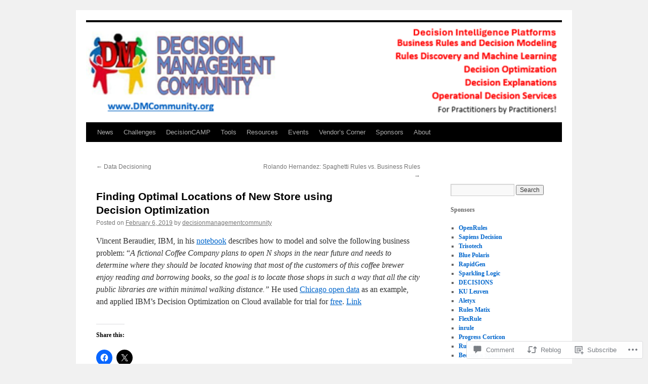

--- FILE ---
content_type: text/html; charset=UTF-8
request_url: https://dmcommunity.org/2019/02/06/finding-optimal-locations-of-new-store-using-decision-optimization/
body_size: 28608
content:
<!DOCTYPE html>
<html lang="en">
<head>
<meta charset="UTF-8" />
<title>
Finding Optimal Locations of New Store using Decision Optimization | Decision Management Community</title>
<link rel="profile" href="https://gmpg.org/xfn/11" />
<link rel="stylesheet" type="text/css" media="all" href="https://s0.wp.com/wp-content/themes/pub/twentyten/style.css?m=1659017451i&amp;ver=20190507" />
<link rel="pingback" href="https://dmcommunity.org/xmlrpc.php">
<meta name='robots' content='max-image-preview:large' />

<!-- Async WordPress.com Remote Login -->
<script id="wpcom_remote_login_js">
var wpcom_remote_login_extra_auth = '';
function wpcom_remote_login_remove_dom_node_id( element_id ) {
	var dom_node = document.getElementById( element_id );
	if ( dom_node ) { dom_node.parentNode.removeChild( dom_node ); }
}
function wpcom_remote_login_remove_dom_node_classes( class_name ) {
	var dom_nodes = document.querySelectorAll( '.' + class_name );
	for ( var i = 0; i < dom_nodes.length; i++ ) {
		dom_nodes[ i ].parentNode.removeChild( dom_nodes[ i ] );
	}
}
function wpcom_remote_login_final_cleanup() {
	wpcom_remote_login_remove_dom_node_classes( "wpcom_remote_login_msg" );
	wpcom_remote_login_remove_dom_node_id( "wpcom_remote_login_key" );
	wpcom_remote_login_remove_dom_node_id( "wpcom_remote_login_validate" );
	wpcom_remote_login_remove_dom_node_id( "wpcom_remote_login_js" );
	wpcom_remote_login_remove_dom_node_id( "wpcom_request_access_iframe" );
	wpcom_remote_login_remove_dom_node_id( "wpcom_request_access_styles" );
}

// Watch for messages back from the remote login
window.addEventListener( "message", function( e ) {
	if ( e.origin === "https://r-login.wordpress.com" ) {
		var data = {};
		try {
			data = JSON.parse( e.data );
		} catch( e ) {
			wpcom_remote_login_final_cleanup();
			return;
		}

		if ( data.msg === 'LOGIN' ) {
			// Clean up the login check iframe
			wpcom_remote_login_remove_dom_node_id( "wpcom_remote_login_key" );

			var id_regex = new RegExp( /^[0-9]+$/ );
			var token_regex = new RegExp( /^.*|.*|.*$/ );
			if (
				token_regex.test( data.token )
				&& id_regex.test( data.wpcomid )
			) {
				// We have everything we need to ask for a login
				var script = document.createElement( "script" );
				script.setAttribute( "id", "wpcom_remote_login_validate" );
				script.src = '/remote-login.php?wpcom_remote_login=validate'
					+ '&wpcomid=' + data.wpcomid
					+ '&token=' + encodeURIComponent( data.token )
					+ '&host=' + window.location.protocol
					+ '//' + window.location.hostname
					+ '&postid=6341'
					+ '&is_singular=1';
				document.body.appendChild( script );
			}

			return;
		}

		// Safari ITP, not logged in, so redirect
		if ( data.msg === 'LOGIN-REDIRECT' ) {
			window.location = 'https://wordpress.com/log-in?redirect_to=' + window.location.href;
			return;
		}

		// Safari ITP, storage access failed, remove the request
		if ( data.msg === 'LOGIN-REMOVE' ) {
			var css_zap = 'html { -webkit-transition: margin-top 1s; transition: margin-top 1s; } /* 9001 */ html { margin-top: 0 !important; } * html body { margin-top: 0 !important; } @media screen and ( max-width: 782px ) { html { margin-top: 0 !important; } * html body { margin-top: 0 !important; } }';
			var style_zap = document.createElement( 'style' );
			style_zap.type = 'text/css';
			style_zap.appendChild( document.createTextNode( css_zap ) );
			document.body.appendChild( style_zap );

			var e = document.getElementById( 'wpcom_request_access_iframe' );
			e.parentNode.removeChild( e );

			document.cookie = 'wordpress_com_login_access=denied; path=/; max-age=31536000';

			return;
		}

		// Safari ITP
		if ( data.msg === 'REQUEST_ACCESS' ) {
			console.log( 'request access: safari' );

			// Check ITP iframe enable/disable knob
			if ( wpcom_remote_login_extra_auth !== 'safari_itp_iframe' ) {
				return;
			}

			// If we are in a "private window" there is no ITP.
			var private_window = false;
			try {
				var opendb = window.openDatabase( null, null, null, null );
			} catch( e ) {
				private_window = true;
			}

			if ( private_window ) {
				console.log( 'private window' );
				return;
			}

			var iframe = document.createElement( 'iframe' );
			iframe.id = 'wpcom_request_access_iframe';
			iframe.setAttribute( 'scrolling', 'no' );
			iframe.setAttribute( 'sandbox', 'allow-storage-access-by-user-activation allow-scripts allow-same-origin allow-top-navigation-by-user-activation' );
			iframe.src = 'https://r-login.wordpress.com/remote-login.php?wpcom_remote_login=request_access&origin=' + encodeURIComponent( data.origin ) + '&wpcomid=' + encodeURIComponent( data.wpcomid );

			var css = 'html { -webkit-transition: margin-top 1s; transition: margin-top 1s; } /* 9001 */ html { margin-top: 46px !important; } * html body { margin-top: 46px !important; } @media screen and ( max-width: 660px ) { html { margin-top: 71px !important; } * html body { margin-top: 71px !important; } #wpcom_request_access_iframe { display: block; height: 71px !important; } } #wpcom_request_access_iframe { border: 0px; height: 46px; position: fixed; top: 0; left: 0; width: 100%; min-width: 100%; z-index: 99999; background: #23282d; } ';

			var style = document.createElement( 'style' );
			style.type = 'text/css';
			style.id = 'wpcom_request_access_styles';
			style.appendChild( document.createTextNode( css ) );
			document.body.appendChild( style );

			document.body.appendChild( iframe );
		}

		if ( data.msg === 'DONE' ) {
			wpcom_remote_login_final_cleanup();
		}
	}
}, false );

// Inject the remote login iframe after the page has had a chance to load
// more critical resources
window.addEventListener( "DOMContentLoaded", function( e ) {
	var iframe = document.createElement( "iframe" );
	iframe.style.display = "none";
	iframe.setAttribute( "scrolling", "no" );
	iframe.setAttribute( "id", "wpcom_remote_login_key" );
	iframe.src = "https://r-login.wordpress.com/remote-login.php"
		+ "?wpcom_remote_login=key"
		+ "&origin=aHR0cHM6Ly9kbWNvbW11bml0eS5vcmc%3D"
		+ "&wpcomid=67959474"
		+ "&time=" + Math.floor( Date.now() / 1000 );
	document.body.appendChild( iframe );
}, false );
</script>
<link rel='dns-prefetch' href='//widgets.wp.com' />
<link rel='dns-prefetch' href='//s0.wp.com' />
<link rel="alternate" type="application/rss+xml" title="Decision Management Community &raquo; Feed" href="https://dmcommunity.org/feed/" />
<link rel="alternate" type="application/rss+xml" title="Decision Management Community &raquo; Comments Feed" href="https://dmcommunity.org/comments/feed/" />
<link rel="alternate" type="application/rss+xml" title="Decision Management Community &raquo; Finding Optimal Locations of New Store using Decision&nbsp;Optimization Comments Feed" href="https://dmcommunity.org/2019/02/06/finding-optimal-locations-of-new-store-using-decision-optimization/feed/" />
	<script type="text/javascript">
		/* <![CDATA[ */
		function addLoadEvent(func) {
			var oldonload = window.onload;
			if (typeof window.onload != 'function') {
				window.onload = func;
			} else {
				window.onload = function () {
					oldonload();
					func();
				}
			}
		}
		/* ]]> */
	</script>
	<link crossorigin='anonymous' rel='stylesheet' id='all-css-0-1' href='/_static/??-eJxtzEkKgDAMQNELWYNjcSGeRdog1Q7BpHh9UQRBXD74fDhImRQFo0DIinxeXGRYUWg222PgHCEkmz0y7OhnQasosXxUGuYC/o/ebfh+b135FMZKd02th77t1hMpiDR+&cssminify=yes' type='text/css' media='all' />
<style id='wp-emoji-styles-inline-css'>

	img.wp-smiley, img.emoji {
		display: inline !important;
		border: none !important;
		box-shadow: none !important;
		height: 1em !important;
		width: 1em !important;
		margin: 0 0.07em !important;
		vertical-align: -0.1em !important;
		background: none !important;
		padding: 0 !important;
	}
/*# sourceURL=wp-emoji-styles-inline-css */
</style>
<link crossorigin='anonymous' rel='stylesheet' id='all-css-2-1' href='/wp-content/plugins/gutenberg-core/v22.2.0/build/styles/block-library/style.css?m=1764855221i&cssminify=yes' type='text/css' media='all' />
<style id='wp-block-library-inline-css'>
.has-text-align-justify {
	text-align:justify;
}
.has-text-align-justify{text-align:justify;}

/*# sourceURL=wp-block-library-inline-css */
</style><style id='wp-block-paragraph-inline-css'>
.is-small-text{font-size:.875em}.is-regular-text{font-size:1em}.is-large-text{font-size:2.25em}.is-larger-text{font-size:3em}.has-drop-cap:not(:focus):first-letter{float:left;font-size:8.4em;font-style:normal;font-weight:100;line-height:.68;margin:.05em .1em 0 0;text-transform:uppercase}body.rtl .has-drop-cap:not(:focus):first-letter{float:none;margin-left:.1em}p.has-drop-cap.has-background{overflow:hidden}:root :where(p.has-background){padding:1.25em 2.375em}:where(p.has-text-color:not(.has-link-color)) a{color:inherit}p.has-text-align-left[style*="writing-mode:vertical-lr"],p.has-text-align-right[style*="writing-mode:vertical-rl"]{rotate:180deg}
/*# sourceURL=/wp-content/plugins/gutenberg-core/v22.2.0/build/styles/block-library/paragraph/style.css */
</style>
<style id='wp-block-list-inline-css'>
ol,ul{box-sizing:border-box}:root :where(.wp-block-list.has-background){padding:1.25em 2.375em}
/*# sourceURL=/wp-content/plugins/gutenberg-core/v22.2.0/build/styles/block-library/list/style.css */
</style>
<style id='global-styles-inline-css'>
:root{--wp--preset--aspect-ratio--square: 1;--wp--preset--aspect-ratio--4-3: 4/3;--wp--preset--aspect-ratio--3-4: 3/4;--wp--preset--aspect-ratio--3-2: 3/2;--wp--preset--aspect-ratio--2-3: 2/3;--wp--preset--aspect-ratio--16-9: 16/9;--wp--preset--aspect-ratio--9-16: 9/16;--wp--preset--color--black: #000;--wp--preset--color--cyan-bluish-gray: #abb8c3;--wp--preset--color--white: #fff;--wp--preset--color--pale-pink: #f78da7;--wp--preset--color--vivid-red: #cf2e2e;--wp--preset--color--luminous-vivid-orange: #ff6900;--wp--preset--color--luminous-vivid-amber: #fcb900;--wp--preset--color--light-green-cyan: #7bdcb5;--wp--preset--color--vivid-green-cyan: #00d084;--wp--preset--color--pale-cyan-blue: #8ed1fc;--wp--preset--color--vivid-cyan-blue: #0693e3;--wp--preset--color--vivid-purple: #9b51e0;--wp--preset--color--blue: #0066cc;--wp--preset--color--medium-gray: #666;--wp--preset--color--light-gray: #f1f1f1;--wp--preset--gradient--vivid-cyan-blue-to-vivid-purple: linear-gradient(135deg,rgb(6,147,227) 0%,rgb(155,81,224) 100%);--wp--preset--gradient--light-green-cyan-to-vivid-green-cyan: linear-gradient(135deg,rgb(122,220,180) 0%,rgb(0,208,130) 100%);--wp--preset--gradient--luminous-vivid-amber-to-luminous-vivid-orange: linear-gradient(135deg,rgb(252,185,0) 0%,rgb(255,105,0) 100%);--wp--preset--gradient--luminous-vivid-orange-to-vivid-red: linear-gradient(135deg,rgb(255,105,0) 0%,rgb(207,46,46) 100%);--wp--preset--gradient--very-light-gray-to-cyan-bluish-gray: linear-gradient(135deg,rgb(238,238,238) 0%,rgb(169,184,195) 100%);--wp--preset--gradient--cool-to-warm-spectrum: linear-gradient(135deg,rgb(74,234,220) 0%,rgb(151,120,209) 20%,rgb(207,42,186) 40%,rgb(238,44,130) 60%,rgb(251,105,98) 80%,rgb(254,248,76) 100%);--wp--preset--gradient--blush-light-purple: linear-gradient(135deg,rgb(255,206,236) 0%,rgb(152,150,240) 100%);--wp--preset--gradient--blush-bordeaux: linear-gradient(135deg,rgb(254,205,165) 0%,rgb(254,45,45) 50%,rgb(107,0,62) 100%);--wp--preset--gradient--luminous-dusk: linear-gradient(135deg,rgb(255,203,112) 0%,rgb(199,81,192) 50%,rgb(65,88,208) 100%);--wp--preset--gradient--pale-ocean: linear-gradient(135deg,rgb(255,245,203) 0%,rgb(182,227,212) 50%,rgb(51,167,181) 100%);--wp--preset--gradient--electric-grass: linear-gradient(135deg,rgb(202,248,128) 0%,rgb(113,206,126) 100%);--wp--preset--gradient--midnight: linear-gradient(135deg,rgb(2,3,129) 0%,rgb(40,116,252) 100%);--wp--preset--font-size--small: 13px;--wp--preset--font-size--medium: 20px;--wp--preset--font-size--large: 36px;--wp--preset--font-size--x-large: 42px;--wp--preset--font-family--albert-sans: 'Albert Sans', sans-serif;--wp--preset--font-family--alegreya: Alegreya, serif;--wp--preset--font-family--arvo: Arvo, serif;--wp--preset--font-family--bodoni-moda: 'Bodoni Moda', serif;--wp--preset--font-family--bricolage-grotesque: 'Bricolage Grotesque', sans-serif;--wp--preset--font-family--cabin: Cabin, sans-serif;--wp--preset--font-family--chivo: Chivo, sans-serif;--wp--preset--font-family--commissioner: Commissioner, sans-serif;--wp--preset--font-family--cormorant: Cormorant, serif;--wp--preset--font-family--courier-prime: 'Courier Prime', monospace;--wp--preset--font-family--crimson-pro: 'Crimson Pro', serif;--wp--preset--font-family--dm-mono: 'DM Mono', monospace;--wp--preset--font-family--dm-sans: 'DM Sans', sans-serif;--wp--preset--font-family--dm-serif-display: 'DM Serif Display', serif;--wp--preset--font-family--domine: Domine, serif;--wp--preset--font-family--eb-garamond: 'EB Garamond', serif;--wp--preset--font-family--epilogue: Epilogue, sans-serif;--wp--preset--font-family--fahkwang: Fahkwang, sans-serif;--wp--preset--font-family--figtree: Figtree, sans-serif;--wp--preset--font-family--fira-sans: 'Fira Sans', sans-serif;--wp--preset--font-family--fjalla-one: 'Fjalla One', sans-serif;--wp--preset--font-family--fraunces: Fraunces, serif;--wp--preset--font-family--gabarito: Gabarito, system-ui;--wp--preset--font-family--ibm-plex-mono: 'IBM Plex Mono', monospace;--wp--preset--font-family--ibm-plex-sans: 'IBM Plex Sans', sans-serif;--wp--preset--font-family--ibarra-real-nova: 'Ibarra Real Nova', serif;--wp--preset--font-family--instrument-serif: 'Instrument Serif', serif;--wp--preset--font-family--inter: Inter, sans-serif;--wp--preset--font-family--josefin-sans: 'Josefin Sans', sans-serif;--wp--preset--font-family--jost: Jost, sans-serif;--wp--preset--font-family--libre-baskerville: 'Libre Baskerville', serif;--wp--preset--font-family--libre-franklin: 'Libre Franklin', sans-serif;--wp--preset--font-family--literata: Literata, serif;--wp--preset--font-family--lora: Lora, serif;--wp--preset--font-family--merriweather: Merriweather, serif;--wp--preset--font-family--montserrat: Montserrat, sans-serif;--wp--preset--font-family--newsreader: Newsreader, serif;--wp--preset--font-family--noto-sans-mono: 'Noto Sans Mono', sans-serif;--wp--preset--font-family--nunito: Nunito, sans-serif;--wp--preset--font-family--open-sans: 'Open Sans', sans-serif;--wp--preset--font-family--overpass: Overpass, sans-serif;--wp--preset--font-family--pt-serif: 'PT Serif', serif;--wp--preset--font-family--petrona: Petrona, serif;--wp--preset--font-family--piazzolla: Piazzolla, serif;--wp--preset--font-family--playfair-display: 'Playfair Display', serif;--wp--preset--font-family--plus-jakarta-sans: 'Plus Jakarta Sans', sans-serif;--wp--preset--font-family--poppins: Poppins, sans-serif;--wp--preset--font-family--raleway: Raleway, sans-serif;--wp--preset--font-family--roboto: Roboto, sans-serif;--wp--preset--font-family--roboto-slab: 'Roboto Slab', serif;--wp--preset--font-family--rubik: Rubik, sans-serif;--wp--preset--font-family--rufina: Rufina, serif;--wp--preset--font-family--sora: Sora, sans-serif;--wp--preset--font-family--source-sans-3: 'Source Sans 3', sans-serif;--wp--preset--font-family--source-serif-4: 'Source Serif 4', serif;--wp--preset--font-family--space-mono: 'Space Mono', monospace;--wp--preset--font-family--syne: Syne, sans-serif;--wp--preset--font-family--texturina: Texturina, serif;--wp--preset--font-family--urbanist: Urbanist, sans-serif;--wp--preset--font-family--work-sans: 'Work Sans', sans-serif;--wp--preset--spacing--20: 0.44rem;--wp--preset--spacing--30: 0.67rem;--wp--preset--spacing--40: 1rem;--wp--preset--spacing--50: 1.5rem;--wp--preset--spacing--60: 2.25rem;--wp--preset--spacing--70: 3.38rem;--wp--preset--spacing--80: 5.06rem;--wp--preset--shadow--natural: 6px 6px 9px rgba(0, 0, 0, 0.2);--wp--preset--shadow--deep: 12px 12px 50px rgba(0, 0, 0, 0.4);--wp--preset--shadow--sharp: 6px 6px 0px rgba(0, 0, 0, 0.2);--wp--preset--shadow--outlined: 6px 6px 0px -3px rgb(255, 255, 255), 6px 6px rgb(0, 0, 0);--wp--preset--shadow--crisp: 6px 6px 0px rgb(0, 0, 0);}:where(.is-layout-flex){gap: 0.5em;}:where(.is-layout-grid){gap: 0.5em;}body .is-layout-flex{display: flex;}.is-layout-flex{flex-wrap: wrap;align-items: center;}.is-layout-flex > :is(*, div){margin: 0;}body .is-layout-grid{display: grid;}.is-layout-grid > :is(*, div){margin: 0;}:where(.wp-block-columns.is-layout-flex){gap: 2em;}:where(.wp-block-columns.is-layout-grid){gap: 2em;}:where(.wp-block-post-template.is-layout-flex){gap: 1.25em;}:where(.wp-block-post-template.is-layout-grid){gap: 1.25em;}.has-black-color{color: var(--wp--preset--color--black) !important;}.has-cyan-bluish-gray-color{color: var(--wp--preset--color--cyan-bluish-gray) !important;}.has-white-color{color: var(--wp--preset--color--white) !important;}.has-pale-pink-color{color: var(--wp--preset--color--pale-pink) !important;}.has-vivid-red-color{color: var(--wp--preset--color--vivid-red) !important;}.has-luminous-vivid-orange-color{color: var(--wp--preset--color--luminous-vivid-orange) !important;}.has-luminous-vivid-amber-color{color: var(--wp--preset--color--luminous-vivid-amber) !important;}.has-light-green-cyan-color{color: var(--wp--preset--color--light-green-cyan) !important;}.has-vivid-green-cyan-color{color: var(--wp--preset--color--vivid-green-cyan) !important;}.has-pale-cyan-blue-color{color: var(--wp--preset--color--pale-cyan-blue) !important;}.has-vivid-cyan-blue-color{color: var(--wp--preset--color--vivid-cyan-blue) !important;}.has-vivid-purple-color{color: var(--wp--preset--color--vivid-purple) !important;}.has-black-background-color{background-color: var(--wp--preset--color--black) !important;}.has-cyan-bluish-gray-background-color{background-color: var(--wp--preset--color--cyan-bluish-gray) !important;}.has-white-background-color{background-color: var(--wp--preset--color--white) !important;}.has-pale-pink-background-color{background-color: var(--wp--preset--color--pale-pink) !important;}.has-vivid-red-background-color{background-color: var(--wp--preset--color--vivid-red) !important;}.has-luminous-vivid-orange-background-color{background-color: var(--wp--preset--color--luminous-vivid-orange) !important;}.has-luminous-vivid-amber-background-color{background-color: var(--wp--preset--color--luminous-vivid-amber) !important;}.has-light-green-cyan-background-color{background-color: var(--wp--preset--color--light-green-cyan) !important;}.has-vivid-green-cyan-background-color{background-color: var(--wp--preset--color--vivid-green-cyan) !important;}.has-pale-cyan-blue-background-color{background-color: var(--wp--preset--color--pale-cyan-blue) !important;}.has-vivid-cyan-blue-background-color{background-color: var(--wp--preset--color--vivid-cyan-blue) !important;}.has-vivid-purple-background-color{background-color: var(--wp--preset--color--vivid-purple) !important;}.has-black-border-color{border-color: var(--wp--preset--color--black) !important;}.has-cyan-bluish-gray-border-color{border-color: var(--wp--preset--color--cyan-bluish-gray) !important;}.has-white-border-color{border-color: var(--wp--preset--color--white) !important;}.has-pale-pink-border-color{border-color: var(--wp--preset--color--pale-pink) !important;}.has-vivid-red-border-color{border-color: var(--wp--preset--color--vivid-red) !important;}.has-luminous-vivid-orange-border-color{border-color: var(--wp--preset--color--luminous-vivid-orange) !important;}.has-luminous-vivid-amber-border-color{border-color: var(--wp--preset--color--luminous-vivid-amber) !important;}.has-light-green-cyan-border-color{border-color: var(--wp--preset--color--light-green-cyan) !important;}.has-vivid-green-cyan-border-color{border-color: var(--wp--preset--color--vivid-green-cyan) !important;}.has-pale-cyan-blue-border-color{border-color: var(--wp--preset--color--pale-cyan-blue) !important;}.has-vivid-cyan-blue-border-color{border-color: var(--wp--preset--color--vivid-cyan-blue) !important;}.has-vivid-purple-border-color{border-color: var(--wp--preset--color--vivid-purple) !important;}.has-vivid-cyan-blue-to-vivid-purple-gradient-background{background: var(--wp--preset--gradient--vivid-cyan-blue-to-vivid-purple) !important;}.has-light-green-cyan-to-vivid-green-cyan-gradient-background{background: var(--wp--preset--gradient--light-green-cyan-to-vivid-green-cyan) !important;}.has-luminous-vivid-amber-to-luminous-vivid-orange-gradient-background{background: var(--wp--preset--gradient--luminous-vivid-amber-to-luminous-vivid-orange) !important;}.has-luminous-vivid-orange-to-vivid-red-gradient-background{background: var(--wp--preset--gradient--luminous-vivid-orange-to-vivid-red) !important;}.has-very-light-gray-to-cyan-bluish-gray-gradient-background{background: var(--wp--preset--gradient--very-light-gray-to-cyan-bluish-gray) !important;}.has-cool-to-warm-spectrum-gradient-background{background: var(--wp--preset--gradient--cool-to-warm-spectrum) !important;}.has-blush-light-purple-gradient-background{background: var(--wp--preset--gradient--blush-light-purple) !important;}.has-blush-bordeaux-gradient-background{background: var(--wp--preset--gradient--blush-bordeaux) !important;}.has-luminous-dusk-gradient-background{background: var(--wp--preset--gradient--luminous-dusk) !important;}.has-pale-ocean-gradient-background{background: var(--wp--preset--gradient--pale-ocean) !important;}.has-electric-grass-gradient-background{background: var(--wp--preset--gradient--electric-grass) !important;}.has-midnight-gradient-background{background: var(--wp--preset--gradient--midnight) !important;}.has-small-font-size{font-size: var(--wp--preset--font-size--small) !important;}.has-medium-font-size{font-size: var(--wp--preset--font-size--medium) !important;}.has-large-font-size{font-size: var(--wp--preset--font-size--large) !important;}.has-x-large-font-size{font-size: var(--wp--preset--font-size--x-large) !important;}.has-albert-sans-font-family{font-family: var(--wp--preset--font-family--albert-sans) !important;}.has-alegreya-font-family{font-family: var(--wp--preset--font-family--alegreya) !important;}.has-arvo-font-family{font-family: var(--wp--preset--font-family--arvo) !important;}.has-bodoni-moda-font-family{font-family: var(--wp--preset--font-family--bodoni-moda) !important;}.has-bricolage-grotesque-font-family{font-family: var(--wp--preset--font-family--bricolage-grotesque) !important;}.has-cabin-font-family{font-family: var(--wp--preset--font-family--cabin) !important;}.has-chivo-font-family{font-family: var(--wp--preset--font-family--chivo) !important;}.has-commissioner-font-family{font-family: var(--wp--preset--font-family--commissioner) !important;}.has-cormorant-font-family{font-family: var(--wp--preset--font-family--cormorant) !important;}.has-courier-prime-font-family{font-family: var(--wp--preset--font-family--courier-prime) !important;}.has-crimson-pro-font-family{font-family: var(--wp--preset--font-family--crimson-pro) !important;}.has-dm-mono-font-family{font-family: var(--wp--preset--font-family--dm-mono) !important;}.has-dm-sans-font-family{font-family: var(--wp--preset--font-family--dm-sans) !important;}.has-dm-serif-display-font-family{font-family: var(--wp--preset--font-family--dm-serif-display) !important;}.has-domine-font-family{font-family: var(--wp--preset--font-family--domine) !important;}.has-eb-garamond-font-family{font-family: var(--wp--preset--font-family--eb-garamond) !important;}.has-epilogue-font-family{font-family: var(--wp--preset--font-family--epilogue) !important;}.has-fahkwang-font-family{font-family: var(--wp--preset--font-family--fahkwang) !important;}.has-figtree-font-family{font-family: var(--wp--preset--font-family--figtree) !important;}.has-fira-sans-font-family{font-family: var(--wp--preset--font-family--fira-sans) !important;}.has-fjalla-one-font-family{font-family: var(--wp--preset--font-family--fjalla-one) !important;}.has-fraunces-font-family{font-family: var(--wp--preset--font-family--fraunces) !important;}.has-gabarito-font-family{font-family: var(--wp--preset--font-family--gabarito) !important;}.has-ibm-plex-mono-font-family{font-family: var(--wp--preset--font-family--ibm-plex-mono) !important;}.has-ibm-plex-sans-font-family{font-family: var(--wp--preset--font-family--ibm-plex-sans) !important;}.has-ibarra-real-nova-font-family{font-family: var(--wp--preset--font-family--ibarra-real-nova) !important;}.has-instrument-serif-font-family{font-family: var(--wp--preset--font-family--instrument-serif) !important;}.has-inter-font-family{font-family: var(--wp--preset--font-family--inter) !important;}.has-josefin-sans-font-family{font-family: var(--wp--preset--font-family--josefin-sans) !important;}.has-jost-font-family{font-family: var(--wp--preset--font-family--jost) !important;}.has-libre-baskerville-font-family{font-family: var(--wp--preset--font-family--libre-baskerville) !important;}.has-libre-franklin-font-family{font-family: var(--wp--preset--font-family--libre-franklin) !important;}.has-literata-font-family{font-family: var(--wp--preset--font-family--literata) !important;}.has-lora-font-family{font-family: var(--wp--preset--font-family--lora) !important;}.has-merriweather-font-family{font-family: var(--wp--preset--font-family--merriweather) !important;}.has-montserrat-font-family{font-family: var(--wp--preset--font-family--montserrat) !important;}.has-newsreader-font-family{font-family: var(--wp--preset--font-family--newsreader) !important;}.has-noto-sans-mono-font-family{font-family: var(--wp--preset--font-family--noto-sans-mono) !important;}.has-nunito-font-family{font-family: var(--wp--preset--font-family--nunito) !important;}.has-open-sans-font-family{font-family: var(--wp--preset--font-family--open-sans) !important;}.has-overpass-font-family{font-family: var(--wp--preset--font-family--overpass) !important;}.has-pt-serif-font-family{font-family: var(--wp--preset--font-family--pt-serif) !important;}.has-petrona-font-family{font-family: var(--wp--preset--font-family--petrona) !important;}.has-piazzolla-font-family{font-family: var(--wp--preset--font-family--piazzolla) !important;}.has-playfair-display-font-family{font-family: var(--wp--preset--font-family--playfair-display) !important;}.has-plus-jakarta-sans-font-family{font-family: var(--wp--preset--font-family--plus-jakarta-sans) !important;}.has-poppins-font-family{font-family: var(--wp--preset--font-family--poppins) !important;}.has-raleway-font-family{font-family: var(--wp--preset--font-family--raleway) !important;}.has-roboto-font-family{font-family: var(--wp--preset--font-family--roboto) !important;}.has-roboto-slab-font-family{font-family: var(--wp--preset--font-family--roboto-slab) !important;}.has-rubik-font-family{font-family: var(--wp--preset--font-family--rubik) !important;}.has-rufina-font-family{font-family: var(--wp--preset--font-family--rufina) !important;}.has-sora-font-family{font-family: var(--wp--preset--font-family--sora) !important;}.has-source-sans-3-font-family{font-family: var(--wp--preset--font-family--source-sans-3) !important;}.has-source-serif-4-font-family{font-family: var(--wp--preset--font-family--source-serif-4) !important;}.has-space-mono-font-family{font-family: var(--wp--preset--font-family--space-mono) !important;}.has-syne-font-family{font-family: var(--wp--preset--font-family--syne) !important;}.has-texturina-font-family{font-family: var(--wp--preset--font-family--texturina) !important;}.has-urbanist-font-family{font-family: var(--wp--preset--font-family--urbanist) !important;}.has-work-sans-font-family{font-family: var(--wp--preset--font-family--work-sans) !important;}
/*# sourceURL=global-styles-inline-css */
</style>

<style id='classic-theme-styles-inline-css'>
/*! This file is auto-generated */
.wp-block-button__link{color:#fff;background-color:#32373c;border-radius:9999px;box-shadow:none;text-decoration:none;padding:calc(.667em + 2px) calc(1.333em + 2px);font-size:1.125em}.wp-block-file__button{background:#32373c;color:#fff;text-decoration:none}
/*# sourceURL=/wp-includes/css/classic-themes.min.css */
</style>
<link crossorigin='anonymous' rel='stylesheet' id='all-css-4-1' href='/_static/??-eJx9jksOwjAMRC9EcCsEFQvEUVA+FqTUSRQ77fVxVbEBxMaSZ+bZA0sxPifBJEDNlKndY2LwuaLqVKyAJghDtDghaWzvmXfwG1uKMsa5UpHZ6KTYyMhDQf7HjSjF+qdRaTuxGcAtvb3bjCnkCrZJJisS/RcFXD24FqcAM1ann1VcK/Pnvna50qUfTl3XH8+HYXwBNR1jhQ==&cssminify=yes' type='text/css' media='all' />
<link rel='stylesheet' id='verbum-gutenberg-css-css' href='https://widgets.wp.com/verbum-block-editor/block-editor.css?ver=1738686361' media='all' />
<link crossorigin='anonymous' rel='stylesheet' id='all-css-6-1' href='/_static/??-eJyFjsEOwjAMQ3+IECaxiR0Q37JVoRTaplpSVfv7hRsTEtxsy88ytgKOs1JW1AclEix1Rm0WrJbiHNm95OhEDvivK7pGglYcpy8gVSix+pAFF7JRb9KjtT7sL8gTg12ZNHDeGbjHKSxv9Jau3dCdzv3YX8bnBqh7UWU=&cssminify=yes' type='text/css' media='all' />
<style id='jetpack-global-styles-frontend-style-inline-css'>
:root { --font-headings: unset; --font-base: unset; --font-headings-default: -apple-system,BlinkMacSystemFont,"Segoe UI",Roboto,Oxygen-Sans,Ubuntu,Cantarell,"Helvetica Neue",sans-serif; --font-base-default: -apple-system,BlinkMacSystemFont,"Segoe UI",Roboto,Oxygen-Sans,Ubuntu,Cantarell,"Helvetica Neue",sans-serif;}
/*# sourceURL=jetpack-global-styles-frontend-style-inline-css */
</style>
<link crossorigin='anonymous' rel='stylesheet' id='all-css-8-1' href='/_static/??-eJyNjcsKAjEMRX/IGtQZBxfip0hMS9sxTYppGfx7H7gRN+7ugcs5sFRHKi1Ig9Jd5R6zGMyhVaTrh8G6QFHfORhYwlvw6P39PbPENZmt4G/ROQuBKWVkxxrVvuBH1lIoz2waILJekF+HUzlupnG3nQ77YZwfuRJIaQ==&cssminify=yes' type='text/css' media='all' />
<script type="text/javascript" id="jetpack_related-posts-js-extra">
/* <![CDATA[ */
var related_posts_js_options = {"post_heading":"h4"};
//# sourceURL=jetpack_related-posts-js-extra
/* ]]> */
</script>
<script type="text/javascript" id="wpcom-actionbar-placeholder-js-extra">
/* <![CDATA[ */
var actionbardata = {"siteID":"67959474","postID":"6341","siteURL":"https://dmcommunity.org","xhrURL":"https://dmcommunity.org/wp-admin/admin-ajax.php","nonce":"254b6b84e8","isLoggedIn":"","statusMessage":"","subsEmailDefault":"instantly","proxyScriptUrl":"https://s0.wp.com/wp-content/js/wpcom-proxy-request.js?m=1513050504i&amp;ver=20211021","shortlink":"https://wp.me/p4B9my-1Eh","i18n":{"followedText":"New posts from this site will now appear in your \u003Ca href=\"https://wordpress.com/reader\"\u003EReader\u003C/a\u003E","foldBar":"Collapse this bar","unfoldBar":"Expand this bar","shortLinkCopied":"Shortlink copied to clipboard."}};
//# sourceURL=wpcom-actionbar-placeholder-js-extra
/* ]]> */
</script>
<script type="text/javascript" id="jetpack-mu-wpcom-settings-js-before">
/* <![CDATA[ */
var JETPACK_MU_WPCOM_SETTINGS = {"assetsUrl":"https://s0.wp.com/wp-content/mu-plugins/jetpack-mu-wpcom-plugin/sun/jetpack_vendor/automattic/jetpack-mu-wpcom/src/build/"};
//# sourceURL=jetpack-mu-wpcom-settings-js-before
/* ]]> */
</script>
<script crossorigin='anonymous' type='text/javascript'  src='/_static/??/wp-content/mu-plugins/jetpack-plugin/sun/_inc/build/related-posts/related-posts.min.js,/wp-content/js/rlt-proxy.js?m=1755011788j'></script>
<script type="text/javascript" id="rlt-proxy-js-after">
/* <![CDATA[ */
	rltInitialize( {"token":null,"iframeOrigins":["https:\/\/widgets.wp.com"]} );
//# sourceURL=rlt-proxy-js-after
/* ]]> */
</script>
<link rel="EditURI" type="application/rsd+xml" title="RSD" href="https://dmcommunity.wordpress.com/xmlrpc.php?rsd" />
<meta name="generator" content="WordPress.com" />
<link rel="canonical" href="https://dmcommunity.org/2019/02/06/finding-optimal-locations-of-new-store-using-decision-optimization/" />
<link rel='shortlink' href='https://wp.me/p4B9my-1Eh' />
<link rel="alternate" type="application/json+oembed" href="https://public-api.wordpress.com/oembed/?format=json&amp;url=https%3A%2F%2Fdmcommunity.org%2F2019%2F02%2F06%2Ffinding-optimal-locations-of-new-store-using-decision-optimization%2F&amp;for=wpcom-auto-discovery" /><link rel="alternate" type="application/xml+oembed" href="https://public-api.wordpress.com/oembed/?format=xml&amp;url=https%3A%2F%2Fdmcommunity.org%2F2019%2F02%2F06%2Ffinding-optimal-locations-of-new-store-using-decision-optimization%2F&amp;for=wpcom-auto-discovery" />
<!-- Jetpack Open Graph Tags -->
<meta property="og:type" content="article" />
<meta property="og:title" content="Finding Optimal Locations of New Store using Decision Optimization" />
<meta property="og:url" content="https://dmcommunity.org/2019/02/06/finding-optimal-locations-of-new-store-using-decision-optimization/" />
<meta property="og:description" content="Vincent Beraudier, IBM, in his notebook describes how to model and solve the following business problem: &#8220;A fictional Coffee Company plans to open N shops in the near future and needs to dete…" />
<meta property="article:published_time" content="2019-02-06T14:00:09+00:00" />
<meta property="article:modified_time" content="2019-02-06T14:00:09+00:00" />
<meta property="og:site_name" content="Decision Management Community" />
<meta property="og:image" content="https://dmcommunity.org/wp-content/uploads/2018/01/cropped-dmc.jpg?w=200" />
<meta property="og:image:width" content="200" />
<meta property="og:image:height" content="200" />
<meta property="og:image:alt" content="" />
<meta property="og:locale" content="en_US" />
<meta property="article:publisher" content="https://www.facebook.com/WordPresscom" />
<meta name="twitter:creator" content="@DecisionMgtCom" />
<meta name="twitter:site" content="@DecisionMgtCom" />
<meta name="twitter:text:title" content="Finding Optimal Locations of New Store using Decision&nbsp;Optimization" />
<meta name="twitter:image" content="https://dmcommunity.org/wp-content/uploads/2018/01/cropped-dmc.jpg?w=240" />
<meta name="twitter:card" content="summary" />

<!-- End Jetpack Open Graph Tags -->
<link rel='openid.server' href='https://dmcommunity.org/?openidserver=1' />
<link rel='openid.delegate' href='https://dmcommunity.org/' />
<link rel="search" type="application/opensearchdescription+xml" href="https://dmcommunity.org/osd.xml" title="Decision Management Community" />
<link rel="search" type="application/opensearchdescription+xml" href="https://s1.wp.com/opensearch.xml" title="WordPress.com" />
		<style type="text/css">
			.recentcomments a {
				display: inline !important;
				padding: 0 !important;
				margin: 0 !important;
			}

			table.recentcommentsavatartop img.avatar, table.recentcommentsavatarend img.avatar {
				border: 0px;
				margin: 0;
			}

			table.recentcommentsavatartop a, table.recentcommentsavatarend a {
				border: 0px !important;
				background-color: transparent !important;
			}

			td.recentcommentsavatarend, td.recentcommentsavatartop {
				padding: 0px 0px 1px 0px;
				margin: 0px;
			}

			td.recentcommentstextend {
				border: none !important;
				padding: 0px 0px 2px 10px;
			}

			.rtl td.recentcommentstextend {
				padding: 0px 10px 2px 0px;
			}

			td.recentcommentstexttop {
				border: none;
				padding: 0px 0px 0px 10px;
			}

			.rtl td.recentcommentstexttop {
				padding: 0px 10px 0px 0px;
			}
		</style>
		<meta name="description" content="Vincent Beraudier, IBM, in his notebook describes how to model and solve the following business problem: &quot;A fictional Coffee Company plans to open N shops in the near future and needs to determine where they should be located knowing that most of the customers of this coffee brewer enjoy reading and borrowing books, so the&hellip;" />
		<style type="text/css" id="twentyten-header-css">
					#header {
			    padding: 20px 0 0;
			}
			#site-title,
			#site-description {
				position: absolute !important;
				clip: rect(1px 1px 1px 1px); /* IE6, IE7 */
				clip: rect(1px, 1px, 1px, 1px);
			}
				</style>
	<link rel="icon" href="https://dmcommunity.org/wp-content/uploads/2018/01/cropped-dmc.jpg?w=32" sizes="32x32" />
<link rel="icon" href="https://dmcommunity.org/wp-content/uploads/2018/01/cropped-dmc.jpg?w=192" sizes="192x192" />
<link rel="apple-touch-icon" href="https://dmcommunity.org/wp-content/uploads/2018/01/cropped-dmc.jpg?w=180" />
<meta name="msapplication-TileImage" content="https://dmcommunity.org/wp-content/uploads/2018/01/cropped-dmc.jpg?w=270" />
</head>

<body class="wp-singular post-template-default single single-post postid-6341 single-format-standard custom-background wp-theme-pubtwentyten customizer-styles-applied jetpack-reblog-enabled">
<div id="wrapper" class="hfeed">
	<div id="header">
		<div id="masthead">
			<div id="branding" role="banner">
								<div id="site-title">
					<span>
						<a href="https://dmcommunity.org/" title="Decision Management Community" rel="home">Decision Management Community</a>
					</span>
				</div>
				<div id="site-description">For Practitioners by Practitioners!</div>

									<a class="home-link" href="https://dmcommunity.org/" title="Decision Management Community" rel="home">
						<img src="https://dmcommunity.org/wp-content/uploads/2025/03/cropped-dmcommunitydipimage-5.png" width="940" height="198" alt="" />
					</a>
								</div><!-- #branding -->

			<div id="access" role="navigation">
								<div class="skip-link screen-reader-text"><a href="#content" title="Skip to content">Skip to content</a></div>
				<div class="menu-header"><ul id="menu-menu-1" class="menu"><li id="menu-item-18" class="menu-item menu-item-type-custom menu-item-object-custom menu-item-18"><a href="https://dmcommunity.wordpress.com/" title="For practitioners by practitioners!">News</a></li>
<li id="menu-item-498" class="menu-item menu-item-type-post_type menu-item-object-page menu-item-has-children menu-item-498"><a href="https://dmcommunity.org/challenge/">Challenges</a>
<ul class="sub-menu">
	<li id="menu-item-13456" class="menu-item menu-item-type-custom menu-item-object-custom menu-item-has-children menu-item-13456"><a href="https://dmcommunity.org/challenge/">2025</a>
	<ul class="sub-menu">
		<li id="menu-item-14687" class="menu-item menu-item-type-post_type menu-item-object-page menu-item-14687"><a href="https://dmcommunity.org/challenge/challenge-dec-2025/">Dec: Inside/Outside Production</a></li>
		<li id="menu-item-14626" class="menu-item menu-item-type-post_type menu-item-object-page menu-item-14626"><a href="https://dmcommunity.org/challenge-nov-2025/">Nov: Advanced Website Design</a></li>
		<li id="menu-item-14465" class="menu-item menu-item-type-post_type menu-item-object-page menu-item-14465"><a href="https://dmcommunity.org/challenge/challenge-oct-2025/">Oct: Decision with two objectives</a></li>
		<li id="menu-item-14257" class="menu-item menu-item-type-post_type menu-item-object-page menu-item-14257"><a href="https://dmcommunity.org/challenge-aug-2025/">Aug: Grid Covering</a></li>
		<li id="menu-item-14144" class="menu-item menu-item-type-post_type menu-item-object-page menu-item-14144"><a href="https://dmcommunity.org/challenge-july-2025/">July: Regular Expressions</a></li>
		<li id="menu-item-13966" class="menu-item menu-item-type-post_type menu-item-object-page menu-item-13966"><a href="https://dmcommunity.org/challenge-may-2025/">May: Risky Stocks</a></li>
		<li id="menu-item-13848" class="menu-item menu-item-type-post_type menu-item-object-page menu-item-13848"><a href="https://dmcommunity.org/challenge/challenge-april-2025/">Apr: Case Assignments</a></li>
		<li id="menu-item-13673" class="menu-item menu-item-type-post_type menu-item-object-page menu-item-13673"><a href="https://dmcommunity.org/challenge/challenge-feb-2025/">Feb: Post Office</a></li>
		<li id="menu-item-13455" class="menu-item menu-item-type-post_type menu-item-object-page menu-item-13455"><a href="https://dmcommunity.org/challenge-jan-2025/">Jan: Christmas Word Search</a></li>
	</ul>
</li>
	<li id="menu-item-12385" class="menu-item menu-item-type-custom menu-item-object-custom menu-item-has-children menu-item-12385"><a href="https://dmcommunity.org/challenge/">2024</a>
	<ul class="sub-menu">
		<li id="menu-item-13382" class="menu-item menu-item-type-post_type menu-item-object-page menu-item-13382"><a href="https://dmcommunity.org/challenge/challenge-dec-2024/">Dec: Pricing Policy</a></li>
		<li id="menu-item-13275" class="menu-item menu-item-type-post_type menu-item-object-page menu-item-13275"><a href="https://dmcommunity.org/challenge/challenge-oct-2024/">Oct: Cheryl&#8217;s Birthday</a></li>
		<li id="menu-item-13191" class="menu-item menu-item-type-post_type menu-item-object-page menu-item-13191"><a href="https://dmcommunity.org/challenge/challenge-sep-2024/">Sep: Rental Boats</a></li>
		<li id="menu-item-12958" class="menu-item menu-item-type-post_type menu-item-object-page menu-item-12958"><a href="https://dmcommunity.org/challenge/challenge-july-2024/">July: Smart Investment</a></li>
		<li id="menu-item-12852" class="menu-item menu-item-type-post_type menu-item-object-page menu-item-12852"><a href="https://dmcommunity.org/challenge/challenge-june-2024/">June: Stable Marriages</a></li>
		<li id="menu-item-12671" class="menu-item menu-item-type-post_type menu-item-object-page menu-item-12671"><a href="https://dmcommunity.org/challenge/challenge-april-2024/">Apr: Lookup Tables</a></li>
		<li id="menu-item-12613" class="menu-item menu-item-type-post_type menu-item-object-page menu-item-12613"><a href="https://dmcommunity.org/challenge/challenge-march-2024/">Mar: Analyzing Employees</a></li>
		<li id="menu-item-12384" class="menu-item menu-item-type-post_type menu-item-object-page menu-item-12384"><a href="https://dmcommunity.org/challenge/challenge-january-2024/">Jan: Family Riddle</a></li>
	</ul>
</li>
	<li id="menu-item-11139" class="menu-item menu-item-type-custom menu-item-object-custom menu-item-has-children menu-item-11139"><a href="https://dmcommunity.org/challenge/">2023</a>
	<ul class="sub-menu">
		<li id="menu-item-12183" class="menu-item menu-item-type-post_type menu-item-object-page menu-item-12183"><a href="https://dmcommunity.org/challenge/challenge-oct-2023/">Oct: Coins</a></li>
		<li id="menu-item-12175" class="menu-item menu-item-type-post_type menu-item-object-page menu-item-12175"><a href="https://dmcommunity.org/challenge/challenge-aug-2023-2/">Aug: Soldier Payments</a></li>
		<li id="menu-item-11733" class="menu-item menu-item-type-post_type menu-item-object-page menu-item-11733"><a href="https://dmcommunity.org/challenge/challenge-july-2023/">July: Rules as Preferences</a></li>
		<li id="menu-item-11641" class="menu-item menu-item-type-post_type menu-item-object-page menu-item-11641"><a href="https://dmcommunity.org/challenge/challenge-june-2023/">June: Miss Manners</a></li>
		<li id="menu-item-11485" class="menu-item menu-item-type-post_type menu-item-object-page menu-item-11485"><a href="https://dmcommunity.org/challenge/challenge-may-2023/">May: Grid of Bulbs</a></li>
		<li id="menu-item-11359" class="menu-item menu-item-type-post_type menu-item-object-page menu-item-11359"><a href="https://dmcommunity.org/challenge/challenge-march-2023/">Mar: Permit Eligibility</a></li>
		<li id="menu-item-11138" class="menu-item menu-item-type-post_type menu-item-object-page menu-item-11138"><a href="https://dmcommunity.org/challenge-jan-2023/">Jan: Christmas Model by ChatGPT</a></li>
	</ul>
</li>
	<li id="menu-item-10600" class="menu-item menu-item-type-custom menu-item-object-custom menu-item-has-children menu-item-10600"><a href="https://dmcommunity.org/challenge/">2022</a>
	<ul class="sub-menu">
		<li id="menu-item-11042" class="menu-item menu-item-type-post_type menu-item-object-page menu-item-11042"><a href="https://dmcommunity.org/challenge/challenge-nov-2022/">Nov: Crack Padlock Code</a></li>
		<li id="menu-item-10858" class="menu-item menu-item-type-post_type menu-item-object-page menu-item-10858"><a href="https://dmcommunity.org/challenge/challenge-sep-2022/">Oct: Dots and Boxes</a></li>
		<li id="menu-item-10726" class="menu-item menu-item-type-post_type menu-item-object-page menu-item-10726"><a href="https://dmcommunity.org/challenge/challenge-july-2022/">July: Team Performance</a></li>
		<li id="menu-item-10601" class="menu-item menu-item-type-post_type menu-item-object-page menu-item-10601"><a href="https://dmcommunity.org/challenge/challenge-may-2022/">May: Claim Processing</a></li>
	</ul>
</li>
	<li id="menu-item-8964" class="menu-item menu-item-type-custom menu-item-object-custom menu-item-has-children menu-item-8964"><a href="https://dmcommunity.org/challenge/">2021</a>
	<ul class="sub-menu">
		<li id="menu-item-10162" class="menu-item menu-item-type-post_type menu-item-object-page menu-item-10162"><a href="https://dmcommunity.org/challenge-dec-2021/">Dec: Oh Deer!</a></li>
		<li id="menu-item-10010" class="menu-item menu-item-type-post_type menu-item-object-page menu-item-10010"><a href="https://dmcommunity.org/challenge/challenge-oct-2021/">Oct: Card Approval</a></li>
		<li id="menu-item-9736" class="menu-item menu-item-type-post_type menu-item-object-page menu-item-9736"><a href="https://dmcommunity.org/challenge/challenge-aug-2021/">Aug: Titanic Booking Service</a></li>
		<li id="menu-item-9524" class="menu-item menu-item-type-post_type menu-item-object-page menu-item-9524"><a href="https://dmcommunity.org/challenge/challenge-june-2021/">June: Where is gold?</a></li>
		<li id="menu-item-9460" class="menu-item menu-item-type-post_type menu-item-object-page menu-item-9460"><a href="https://dmcommunity.org/challenge/challenge-may-2021/">May: COVID-19 Testing</a></li>
		<li id="menu-item-9299" class="menu-item menu-item-type-post_type menu-item-object-page menu-item-9299"><a href="https://dmcommunity.org/challenge-apr-2021/">Apr: Rate Risk Category</a></li>
		<li id="menu-item-8965" class="menu-item menu-item-type-post_type menu-item-object-page menu-item-8965"><a href="https://dmcommunity.org/challenge/challenge-feb-2021/">Feb: Benchmark &#8220;Medical Services&#8221;</a></li>
	</ul>
</li>
	<li id="menu-item-7612" class="menu-item menu-item-type-custom menu-item-object-custom menu-item-has-children menu-item-7612"><a href="https://dmcommunity.wordpress.com/challenge/">2020</a>
	<ul class="sub-menu">
		<li id="menu-item-8710" class="menu-item menu-item-type-post_type menu-item-object-page menu-item-8710"><a href="https://dmcommunity.org/challenge/challenge-dec-2020/">Dec: Virtual Chess Tournament</a></li>
		<li id="menu-item-8620" class="menu-item menu-item-type-post_type menu-item-object-page menu-item-8620"><a href="https://dmcommunity.org/challenge/challenge-nov-2020/">Nov: Calculator with Two Buttons</a></li>
		<li id="menu-item-8501" class="menu-item menu-item-type-post_type menu-item-object-page menu-item-8501"><a href="https://dmcommunity.org/challenge/challenge-sep-2020/">Sep: Compressing Decision Tables</a></li>
		<li id="menu-item-8228" class="menu-item menu-item-type-post_type menu-item-object-page menu-item-8228"><a href="https://dmcommunity.org/challenge/challenge-july-2020/">July: Spatial Business Rules</a></li>
		<li id="menu-item-8020" class="menu-item menu-item-type-post_type menu-item-object-page menu-item-8020"><a href="https://dmcommunity.org/challenge/challenge-may-2020/">May: Pay-as-you-go Pricing</a></li>
		<li id="menu-item-7882" class="menu-item menu-item-type-post_type menu-item-object-page menu-item-7882"><a href="https://dmcommunity.org/challenge/challenge-apr-2020/">Apr: Doctor Planning</a></li>
		<li id="menu-item-7738" class="menu-item menu-item-type-post_type menu-item-object-page menu-item-7738"><a href="https://dmcommunity.org/challenge/challenge-march-2020/">Mar: Paid Sick Leave</a></li>
		<li id="menu-item-7611" class="menu-item menu-item-type-post_type menu-item-object-page menu-item-7611"><a href="https://dmcommunity.org/challenge/challenge-jan-2020/">Jan: NIM Rules</a></li>
	</ul>
</li>
	<li id="menu-item-6205" class="menu-item menu-item-type-custom menu-item-object-custom menu-item-has-children menu-item-6205"><a href="https://dmcommunity.wordpress.com/challenge/">2019</a>
	<ul class="sub-menu">
		<li id="menu-item-7233" class="menu-item menu-item-type-post_type menu-item-object-page menu-item-7233"><a href="https://dmcommunity.org/challenge/challenge-nov-2019/">Nov: Numerical Haiku</a></li>
		<li id="menu-item-6958" class="menu-item menu-item-type-post_type menu-item-object-page menu-item-6958"><a href="https://dmcommunity.org/challenge/challenge-sep-2019/">Sep: Crack the Code</a></li>
		<li id="menu-item-6881" class="menu-item menu-item-type-post_type menu-item-object-page menu-item-6881"><a href="https://dmcommunity.org/challenge/challenge-aug-2019/">Aug: Dynamic Loan Evaluation</a></li>
		<li id="menu-item-6758" class="menu-item menu-item-type-post_type menu-item-object-page menu-item-6758"><a href="https://dmcommunity.org/challenge/challenge-june-2019/">June: Map Coloring with Violations</a></li>
		<li id="menu-item-6651" class="menu-item menu-item-type-post_type menu-item-object-page menu-item-6651"><a href="https://dmcommunity.org/challenge/challenge-may-2019/">May: Map Coloring</a></li>
		<li id="menu-item-6573" class="menu-item menu-item-type-post_type menu-item-object-page menu-item-6573"><a href="https://dmcommunity.org/challenge/challenge-apr-2019/">Apr: Recreational Fee</a></li>
		<li id="menu-item-6361" class="menu-item menu-item-type-post_type menu-item-object-page menu-item-6361"><a href="https://dmcommunity.org/challenge/challenge-march-2019/">Mar: Organ Transplants</a></li>
		<li id="menu-item-6204" class="menu-item menu-item-type-post_type menu-item-object-page menu-item-6204"><a href="https://dmcommunity.org/challenge/challenge-jan-2019/">Jan: Identify Unfriendly Robots</a></li>
	</ul>
</li>
	<li id="menu-item-3675" class="menu-item menu-item-type-custom menu-item-object-custom menu-item-has-children menu-item-3675"><a href="https://dmcommunity.wordpress.com/challenge/">2018</a>
	<ul class="sub-menu">
		<li id="menu-item-5954" class="menu-item menu-item-type-post_type menu-item-object-page menu-item-5954"><a href="https://dmcommunity.org/challenge/challenge-nov-2018/">Nov: Vacation Days Advanced</a></li>
		<li id="menu-item-5415" class="menu-item menu-item-type-post_type menu-item-object-page menu-item-5415"><a href="https://dmcommunity.org/challenge/challenge-sep-2018/">Sep: Balanced Assignment</a></li>
		<li id="menu-item-4606" class="menu-item menu-item-type-post_type menu-item-object-page menu-item-4606"><a href="https://dmcommunity.org/challenge/challenge-july-2018/">Jul: Zoo, Buses, and Kids</a></li>
		<li id="menu-item-4378" class="menu-item menu-item-type-post_type menu-item-object-page menu-item-4378"><a href="https://dmcommunity.org/challenge/challenge-june-2018/">Jun: Credit Card App</a></li>
		<li id="menu-item-4058" class="menu-item menu-item-type-post_type menu-item-object-page menu-item-4058"><a href="https://dmcommunity.org/challenge/challenge-april-2018/">Apr: Up-Selling Rules</a></li>
		<li id="menu-item-3771" class="menu-item menu-item-type-post_type menu-item-object-page menu-item-3771"><a href="https://dmcommunity.org/challenge/challenge-feb-2018/">Feb: Tax Decision Table</a></li>
		<li id="menu-item-3674" class="menu-item menu-item-type-post_type menu-item-object-page menu-item-3674"><a href="https://dmcommunity.org/challenge/challenge-jan-2018/">Jan: Order Promotions</a></li>
	</ul>
</li>
	<li id="menu-item-2708" class="menu-item menu-item-type-custom menu-item-object-custom menu-item-has-children menu-item-2708"><a href="https://dmcommunity.wordpress.com/challenge/">2017</a>
	<ul class="sub-menu">
		<li id="menu-item-3589" class="menu-item menu-item-type-post_type menu-item-object-page menu-item-3589"><a href="https://dmcommunity.org/challenge/challenge-dec-2017/">Dec: Reindeer Ordering</a></li>
		<li id="menu-item-3412" class="menu-item menu-item-type-post_type menu-item-object-page menu-item-3412"><a href="https://dmcommunity.org/challenge/challenge-nov-2017/">Nov: Soldier Payments</a></li>
		<li id="menu-item-3309" class="menu-item menu-item-type-post_type menu-item-object-page menu-item-3309"><a href="https://dmcommunity.org/challenge/challenge-sep-2017/">Sep: Classify Employees</a></li>
		<li id="menu-item-2962" class="menu-item menu-item-type-post_type menu-item-object-page menu-item-2962"><a href="https://dmcommunity.org/challenge/challenge-june-2017/" title="DMN Section 11">June: Loan Origination</a></li>
		<li id="menu-item-2779" class="menu-item menu-item-type-post_type menu-item-object-page menu-item-2779"><a href="https://dmcommunity.org/challenge/challenge-march-2017/">Mar: Online Dating Services</a></li>
		<li id="menu-item-2707" class="menu-item menu-item-type-post_type menu-item-object-page menu-item-2707"><a href="https://dmcommunity.org/challenge/challenge-feb-2017/">Feb: Booking Fraud Detection</a></li>
	</ul>
</li>
	<li id="menu-item-1311" class="menu-item menu-item-type-custom menu-item-object-custom menu-item-has-children menu-item-1311"><a href="https://dmcommunity.wordpress.com/challenge/">2016</a>
	<ul class="sub-menu">
		<li id="menu-item-2616" class="menu-item menu-item-type-post_type menu-item-object-page menu-item-2616"><a href="https://dmcommunity.org/challenge/challenge-dec-2016/">Dec: Loan Approval</a></li>
		<li id="menu-item-2361" class="menu-item menu-item-type-post_type menu-item-object-page menu-item-2361"><a href="https://dmcommunity.org/challenge/challenge-oct-2016/">Oct: Flight Rebooking</a></li>
		<li id="menu-item-2224" class="menu-item menu-item-type-post_type menu-item-object-page menu-item-2224"><a href="https://dmcommunity.org/challenge/challenge-aug-2016/">Aug: Greeting a Customer</a></li>
		<li id="menu-item-1974" class="menu-item menu-item-type-post_type menu-item-object-page menu-item-1974"><a href="https://dmcommunity.org/challenge/challenge-june-2016/">June: Family Riddle</a></li>
		<li id="menu-item-1771" class="menu-item menu-item-type-post_type menu-item-object-page menu-item-1771"><a href="https://dmcommunity.org/challenge/challenge-april-2016/">Apr: DMN Interchange</a></li>
		<li id="menu-item-1652" class="menu-item menu-item-type-post_type menu-item-object-page menu-item-1652"><a href="https://dmcommunity.org/challenge/challenge-march-2016/">Mar: Port Clearance Rules</a></li>
		<li id="menu-item-1310" class="menu-item menu-item-type-post_type menu-item-object-page menu-item-1310"><a href="https://dmcommunity.org/challenge/challenge-jan-2016/">Jan: Vacation Days</a></li>
	</ul>
</li>
	<li id="menu-item-903" class="menu-item menu-item-type-custom menu-item-object-custom menu-item-has-children menu-item-903"><a href="https://dmcommunity.wordpress.com/challenge/">2015</a>
	<ul class="sub-menu">
		<li id="menu-item-1203" class="menu-item menu-item-type-post_type menu-item-object-page menu-item-1203"><a href="https://dmcommunity.org/challenge/challenge-dec-2015/">Dec: Math for Kids</a></li>
		<li id="menu-item-1136" class="menu-item menu-item-type-post_type menu-item-object-page menu-item-1136"><a href="https://dmcommunity.org/challenge/challenge-nov-2015/">Nov: Monkey Business</a></li>
		<li id="menu-item-1019" class="menu-item menu-item-type-post_type menu-item-object-page menu-item-1019"><a href="https://dmcommunity.org/challenge/challenge-sep-2015/">Sep: Collections of Cars</a></li>
		<li id="menu-item-950" class="menu-item menu-item-type-post_type menu-item-object-page menu-item-950"><a href="https://dmcommunity.org/challenge/challenge-august-2015/">Aug: Define Duplicates</a></li>
		<li id="menu-item-899" class="menu-item menu-item-type-post_type menu-item-object-page menu-item-899"><a href="https://dmcommunity.org/challenge/challenge-july-2015/">July: Cut a Cake</a></li>
		<li id="menu-item-854" class="menu-item menu-item-type-post_type menu-item-object-page menu-item-854"><a href="https://dmcommunity.org/challenge/make-a-good-burger/">June: Make a Good Burger</a></li>
		<li id="menu-item-783" class="menu-item menu-item-type-post_type menu-item-object-page menu-item-783"><a href="https://dmcommunity.org/challenge/challenge-april-2015/">Apr: Patient Diagnosis</a></li>
		<li id="menu-item-735" class="menu-item menu-item-type-post_type menu-item-object-page menu-item-735"><a href="https://dmcommunity.org/challenge/challenge-feb-2015/">Feb: Change Making</a></li>
		<li id="menu-item-907" class="menu-item menu-item-type-post_type menu-item-object-page menu-item-907"><a href="https://dmcommunity.org/challenge/challenge-dec-2014/">Jan: UServ Product Derby</a></li>
	</ul>
</li>
	<li id="menu-item-902" class="menu-item menu-item-type-custom menu-item-object-custom menu-item-has-children menu-item-902"><a href="https://dmcommunity.wordpress.com/challenge/">2014</a>
	<ul class="sub-menu">
		<li id="menu-item-663" class="menu-item menu-item-type-post_type menu-item-object-page menu-item-663"><a href="https://dmcommunity.org/challenge/challenge-dec-2014/">Dec: UServ Product Derby</a></li>
		<li id="menu-item-596" class="menu-item menu-item-type-post_type menu-item-object-page menu-item-596"><a href="https://dmcommunity.org/challenge/challenge-nov-2014/">Nov: Who killed Agatha?</a></li>
		<li id="menu-item-499" class="menu-item menu-item-type-post_type menu-item-object-page menu-item-499"><a href="https://dmcommunity.org/challenge/challenge-oct-2014/">Oct: Mitigation Criteria</a></li>
		<li id="menu-item-500" class="menu-item menu-item-type-post_type menu-item-object-page menu-item-500"><a href="https://dmcommunity.org/challenge/challenge-sep-2014/">Sep: Meeting a Werewolf</a></li>
	</ul>
</li>
	<li id="menu-item-3251" class="menu-item menu-item-type-post_type menu-item-object-page menu-item-3251"><a href="https://dmcommunity.org/challenge/chess-puzzles/">Chess Puzzles</a></li>
</ul>
</li>
<li id="menu-item-1332" class="menu-item menu-item-type-post_type menu-item-object-page menu-item-has-children menu-item-1332"><a href="https://dmcommunity.org/decisioncamp/">DecisionCAMP</a>
<ul class="sub-menu">
	<li id="menu-item-8275" class="menu-item menu-item-type-post_type menu-item-object-page menu-item-8275"><a href="https://dmcommunity.org/decisioncamp/monthly-online-sessions/">Online Sessions</a></li>
	<li id="menu-item-14781" class="menu-item menu-item-type-custom menu-item-object-custom menu-item-14781"><a href="https://decisioncamp2026.wordpress.com/">DecisionCAMP-2026</a></li>
	<li id="menu-item-13495" class="menu-item menu-item-type-custom menu-item-object-custom menu-item-13495"><a href="https://decisioncamp2025.wordpress.com/">DecisionCAMP-2025</a></li>
	<li id="menu-item-12424" class="menu-item menu-item-type-custom menu-item-object-custom menu-item-12424"><a href="https://decisioncamp2024.wordpress.com/">DecisionCAMP-2024</a></li>
	<li id="menu-item-11020" class="menu-item menu-item-type-custom menu-item-object-custom menu-item-11020"><a href="https://decisioncamp2023.wordpress.com/">DecisionCAMP-2023</a></li>
	<li id="menu-item-10387" class="menu-item menu-item-type-custom menu-item-object-custom menu-item-10387"><a href="https://decisioncamp2022.wordpress.com/">DecisionCAMP-2022</a></li>
	<li id="menu-item-9942" class="menu-item menu-item-type-post_type menu-item-object-page menu-item-9942"><a href="https://dmcommunity.org/decisioncamp/decisioncamp-2021/">DecisionCAMP-2021</a></li>
	<li id="menu-item-7472" class="menu-item menu-item-type-post_type menu-item-object-page menu-item-7472"><a href="https://dmcommunity.org/decisioncamp-2020/">DecisionCAMP-2020</a></li>
	<li id="menu-item-6224" class="menu-item menu-item-type-custom menu-item-object-custom menu-item-6224"><a href="https://decisioncamp2019.wordpress.com/">DecisionCAMP-2019</a></li>
	<li id="menu-item-3536" class="menu-item menu-item-type-post_type menu-item-object-page menu-item-3536"><a href="https://dmcommunity.org/decisioncamp/decisioncamp-2018/">DecisionCAMP-2018</a></li>
	<li id="menu-item-2557" class="menu-item menu-item-type-post_type menu-item-object-page menu-item-2557"><a href="https://dmcommunity.org/decisioncamp/decisioncamp-2017/">DecisionCAMP-2017</a></li>
	<li id="menu-item-1334" class="menu-item menu-item-type-post_type menu-item-object-page menu-item-1334"><a href="https://dmcommunity.org/decisioncamp/decisioncamp-ruleml-2016/">DecisionCAMP 2016</a></li>
	<li id="menu-item-1333" class="menu-item menu-item-type-post_type menu-item-object-page menu-item-1333"><a href="https://dmcommunity.org/decisioncamp/decisioncamp-history/">History/Presentations</a></li>
</ul>
</li>
<li id="menu-item-39" class="menu-item menu-item-type-post_type menu-item-object-page menu-item-has-children menu-item-39"><a href="https://dmcommunity.org/tools/">Tools</a>
<ul class="sub-menu">
	<li id="menu-item-120" class="menu-item menu-item-type-custom menu-item-object-custom menu-item-120"><a href="https://dmcommunity.wordpress.com/tools/">All Tool Catalogs</a></li>
	<li id="menu-item-66" class="menu-item menu-item-type-custom menu-item-object-custom menu-item-66"><a href="http://amazon.openrules.com:8080/DMNtools/">DMN Supporting Tools</a></li>
	<li id="menu-item-64" class="menu-item menu-item-type-custom menu-item-object-custom menu-item-64"><a href="http://amazon.openrules.com:8080/BRtools/">Rules Engines and BRMS</a></li>
	<li id="menu-item-67" class="menu-item menu-item-type-custom menu-item-object-custom menu-item-67"><a href="http://amazon.openrules.com:8080/CPSolvers/">Constraint Solvers</a></li>
	<li id="menu-item-68" class="menu-item menu-item-type-custom menu-item-object-custom menu-item-68"><a href="http://amazon.openrules.com:8080/LPSolvers/">Linear and MIP Solvers</a></li>
	<li id="menu-item-65" class="menu-item menu-item-type-custom menu-item-object-custom menu-item-65"><a href="http://amazon.openrules.com:8080/MLtools/">Predictive Analytics Tools</a></li>
</ul>
</li>
<li id="menu-item-35" class="menu-item menu-item-type-post_type menu-item-object-page menu-item-has-children menu-item-35"><a href="https://dmcommunity.org/resources/">Resources</a>
<ul class="sub-menu">
	<li id="menu-item-501" class="menu-item menu-item-type-post_type menu-item-object-page menu-item-501"><a href="https://dmcommunity.org/case-studies/">CaseStudies</a></li>
	<li id="menu-item-37" class="menu-item menu-item-type-post_type menu-item-object-page menu-item-37"><a href="https://dmcommunity.org/resources/standards/">Standards</a></li>
	<li id="menu-item-77" class="menu-item menu-item-type-post_type menu-item-object-page menu-item-77"><a href="https://dmcommunity.org/resources/discussion-groups/">Discussion Groups</a></li>
	<li id="menu-item-82" class="menu-item menu-item-type-post_type menu-item-object-page menu-item-82"><a href="https://dmcommunity.org/resources/related-websites/">Related Websites</a></li>
	<li id="menu-item-503" class="menu-item menu-item-type-post_type menu-item-object-page menu-item-503"><a href="https://dmcommunity.org/resources/books/">Books</a></li>
	<li id="menu-item-1954" class="menu-item menu-item-type-post_type menu-item-object-page menu-item-1954"><a href="https://dmcommunity.org/resources/community-software/">Community Software</a></li>
	<li id="menu-item-38" class="menu-item menu-item-type-post_type menu-item-object-page menu-item-has-children menu-item-38"><a href="https://dmcommunity.org/decision-models/">DecisionModels</a>
	<ul class="sub-menu">
		<li id="menu-item-116" class="menu-item menu-item-type-post_type menu-item-object-page menu-item-116"><a href="https://dmcommunity.org/decision-models/miscellaneous/">Miscellaneous</a></li>
		<li id="menu-item-121" class="menu-item menu-item-type-custom menu-item-object-custom menu-item-121"><a href="https://dmcommunity.wordpress.com/decision-models/">Model Categories</a></li>
		<li id="menu-item-119" class="menu-item menu-item-type-post_type menu-item-object-page menu-item-119"><a href="https://dmcommunity.org/decision-models/financial-services/">Financial Services</a></li>
		<li id="menu-item-118" class="menu-item menu-item-type-post_type menu-item-object-page menu-item-118"><a href="https://dmcommunity.org/decision-models/insurance/">Insurance</a></li>
		<li id="menu-item-117" class="menu-item menu-item-type-post_type menu-item-object-page menu-item-117"><a href="https://dmcommunity.org/decision-models/healthcare/">HealthCare</a></li>
	</ul>
</li>
</ul>
</li>
<li id="menu-item-61" class="menu-item menu-item-type-post_type menu-item-object-page menu-item-61"><a href="https://dmcommunity.org/resources/events/">Events</a></li>
<li id="menu-item-7277" class="menu-item menu-item-type-post_type menu-item-object-page menu-item-7277"><a href="https://dmcommunity.org/vendors-corner/">Vendor’s Corner</a></li>
<li id="menu-item-36" class="menu-item menu-item-type-post_type menu-item-object-page menu-item-has-children menu-item-36"><a href="https://dmcommunity.org/sponsors/">Sponsors</a>
<ul class="sub-menu">
	<li id="menu-item-985" class="menu-item menu-item-type-post_type menu-item-object-page menu-item-985"><a href="https://dmcommunity.org/sponsors/sponsorship-packages/">Becoming a Sponsor</a></li>
	<li id="menu-item-986" class="menu-item menu-item-type-post_type menu-item-object-page menu-item-986"><a href="https://dmcommunity.org/sponsors/current-sponsors/">Current Sponsors</a></li>
</ul>
</li>
<li id="menu-item-142" class="menu-item menu-item-type-post_type menu-item-object-page menu-item-has-children menu-item-142"><a href="https://dmcommunity.org/about/">About</a>
<ul class="sub-menu">
	<li id="menu-item-504" class="menu-item menu-item-type-post_type menu-item-object-page menu-item-504"><a href="https://dmcommunity.org/about/online-dm-community/">Online DM Community</a></li>
	<li id="menu-item-1242" class="menu-item menu-item-type-post_type menu-item-object-page menu-item-1242"><a href="https://dmcommunity.org/about/register/">Register</a></li>
	<li id="menu-item-1232" class="menu-item menu-item-type-custom menu-item-object-custom menu-item-1232"><a href="https://twitter.com/DecisionMgtCom">Twitter</a></li>
	<li id="menu-item-1233" class="menu-item menu-item-type-custom menu-item-object-custom menu-item-1233"><a href="https://www.linkedin.com/in/decision-management-community-b0537a96">LinkedIn</a></li>
	<li id="menu-item-1719" class="menu-item menu-item-type-custom menu-item-object-custom menu-item-1719"><a href="https://groups.google.com/forum/#!forum/dmcommunity">Google Q&amp;A Group</a></li>
	<li id="menu-item-186" class="menu-item menu-item-type-post_type menu-item-object-page menu-item-186"><a href="https://dmcommunity.org/about/terms-and-conditions/">Terms and Conditions</a></li>
</ul>
</li>
</ul></div>			</div><!-- #access -->
		</div><!-- #masthead -->
	</div><!-- #header -->

	<div id="main">

		<div id="container">
			<div id="content" role="main">

			

				<div id="nav-above" class="navigation">
					<div class="nav-previous"><a href="https://dmcommunity.org/2019/02/03/data-decisioning/" rel="prev"><span class="meta-nav">&larr;</span> Data Decisioning</a></div>
					<div class="nav-next"><a href="https://dmcommunity.org/2019/02/06/rolando-hernandez-spaghetti-rules-vs-business-rules/" rel="next">Rolando Hernandez: Spaghetti Rules vs. Business&nbsp;Rules <span class="meta-nav">&rarr;</span></a></div>
				</div><!-- #nav-above -->

				<div id="post-6341" class="post-6341 post type-post status-publish format-standard hentry category-business-analytics category-decision-optimization">
											<h2 class="entry-title"><a href="https://dmcommunity.org/2019/02/06/finding-optimal-locations-of-new-store-using-decision-optimization/" rel="bookmark">Finding Optimal Locations of New Store using Decision&nbsp;Optimization</a></h2>					
					<div class="entry-meta">
						<span class="meta-prep meta-prep-author">Posted on</span> <a href="https://dmcommunity.org/2019/02/06/finding-optimal-locations-of-new-store-using-decision-optimization/" title="2:00 pm" rel="bookmark"><span class="entry-date">February 6, 2019</span></a> <span class="meta-sep">by</span> <span class="author vcard"><a class="url fn n" href="https://dmcommunity.org/author/decisionmanagementcommunity/" title="View all posts by decisionmanagementcommunity">decisionmanagementcommunity</a></span>					</div><!-- .entry-meta -->

					<div class="entry-content">
						<p>Vincent Beraudier, IBM, in his <a href="https://dataplatform.cloud.ibm.com/exchange/public/entry/view/aceccfd155454fd9741852e12e9cce4e" target="_blank" rel="noopener">notebook</a> describes how to model and solve the following business problem: &#8220;<em>A fictional Coffee Company plans to open N shops in the near future and needs to determine where they should be located knowing that most of the customers of this coffee brewer enjoy reading and borrowing books, so the goal is to locate those shops in such a way that all the city public libraries are within minimal walking distance.&#8221;</em> He used <a href="https://data.cityofchicago.org/" target="_blank" rel="noopener noreferrer">Chicago open data</a> as an example, and applied IBM&#8217;s Decision Optimization on Cloud available for trial for <a href="https://developer.ibm.com/docloud" target="_blank" rel="noopener">free</a>. <a href="https://dataplatform.cloud.ibm.com/exchange/public/entry/view/aceccfd155454fd9741852e12e9cce4e" target="_blank" rel="noopener">Link</a></p>
<div id="jp-post-flair" class="sharedaddy sd-like-enabled sd-sharing-enabled"><div class="sharedaddy sd-sharing-enabled"><div class="robots-nocontent sd-block sd-social sd-social-icon sd-sharing"><h3 class="sd-title">Share this:</h3><div class="sd-content"><ul><li class="share-facebook"><a rel="nofollow noopener noreferrer"
				data-shared="sharing-facebook-6341"
				class="share-facebook sd-button share-icon no-text"
				href="https://dmcommunity.org/2019/02/06/finding-optimal-locations-of-new-store-using-decision-optimization/?share=facebook"
				target="_blank"
				aria-labelledby="sharing-facebook-6341"
				>
				<span id="sharing-facebook-6341" hidden>Click to share on Facebook (Opens in new window)</span>
				<span>Facebook</span>
			</a></li><li class="share-twitter"><a rel="nofollow noopener noreferrer"
				data-shared="sharing-twitter-6341"
				class="share-twitter sd-button share-icon no-text"
				href="https://dmcommunity.org/2019/02/06/finding-optimal-locations-of-new-store-using-decision-optimization/?share=twitter"
				target="_blank"
				aria-labelledby="sharing-twitter-6341"
				>
				<span id="sharing-twitter-6341" hidden>Click to share on X (Opens in new window)</span>
				<span>X</span>
			</a></li><li class="share-end"></li></ul></div></div></div><div class='sharedaddy sd-block sd-like jetpack-likes-widget-wrapper jetpack-likes-widget-unloaded' id='like-post-wrapper-67959474-6341-6960302246840' data-src='//widgets.wp.com/likes/index.html?ver=20260108#blog_id=67959474&amp;post_id=6341&amp;origin=dmcommunity.wordpress.com&amp;obj_id=67959474-6341-6960302246840&amp;domain=dmcommunity.org' data-name='like-post-frame-67959474-6341-6960302246840' data-title='Like or Reblog'><div class='likes-widget-placeholder post-likes-widget-placeholder' style='height: 55px;'><span class='button'><span>Like</span></span> <span class='loading'>Loading...</span></div><span class='sd-text-color'></span><a class='sd-link-color'></a></div>
<div id='jp-relatedposts' class='jp-relatedposts' >
	<h3 class="jp-relatedposts-headline"><em>Related</em></h3>
</div></div>											</div><!-- .entry-content -->

		
						<div class="entry-utility">
							This entry was posted in <a href="https://dmcommunity.org/category/business-analytics/" rel="category tag">Business Analytics</a>, <a href="https://dmcommunity.org/category/decision-optimization/" rel="category tag">Decision Optimization</a>. Bookmark the <a href="https://dmcommunity.org/2019/02/06/finding-optimal-locations-of-new-store-using-decision-optimization/" title="Permalink to Finding Optimal Locations of New Store using Decision&nbsp;Optimization" rel="bookmark">permalink</a>.													</div><!-- .entry-utility -->
					</div><!-- #post-6341 -->

				<div id="nav-below" class="navigation">
					<div class="nav-previous"><a href="https://dmcommunity.org/2019/02/03/data-decisioning/" rel="prev"><span class="meta-nav">&larr;</span> Data Decisioning</a></div>
					<div class="nav-next"><a href="https://dmcommunity.org/2019/02/06/rolando-hernandez-spaghetti-rules-vs-business-rules/" rel="next">Rolando Hernandez: Spaghetti Rules vs. Business&nbsp;Rules <span class="meta-nav">&rarr;</span></a></div>
				</div><!-- #nav-below -->

				
			<div id="comments">



	<div id="respond" class="comment-respond">
		<h3 id="reply-title" class="comment-reply-title">Leave a comment <small><a rel="nofollow" id="cancel-comment-reply-link" href="/2019/02/06/finding-optimal-locations-of-new-store-using-decision-optimization/#respond" style="display:none;">Cancel reply</a></small></h3><form action="https://dmcommunity.org/wp-comments-post.php" method="post" id="commentform" class="comment-form"><div class="comment-form__verbum transparent"></div><div class="verbum-form-meta"><input type='hidden' name='comment_post_ID' value='6341' id='comment_post_ID' />
<input type='hidden' name='comment_parent' id='comment_parent' value='0' />

			<input type="hidden" name="highlander_comment_nonce" id="highlander_comment_nonce" value="66b8619706" />
			<input type="hidden" name="verbum_show_subscription_modal" value="" /></div></form>	</div><!-- #respond -->
	
</div><!-- #comments -->

	
			</div><!-- #content -->
		</div><!-- #container -->


		<div id="primary" class="widget-area" role="complementary">
						<ul class="xoxo">

<li id="follow_button_widget-2" class="widget-container widget_follow_button_widget">
		<a class="wordpress-follow-button" href="https://dmcommunity.org" data-blog="67959474" data-lang="en" data-show-blog-name="false">Follow Decision Management Community on WordPress.com</a>
		<script type="text/javascript">(function(d){ window.wpcomPlatform = {"titles":{"timelines":"Embeddable Timelines","followButton":"Follow Button","wpEmbeds":"WordPress Embeds"}}; var f = d.getElementsByTagName('SCRIPT')[0], p = d.createElement('SCRIPT');p.type = 'text/javascript';p.async = true;p.src = '//widgets.wp.com/platform.js';f.parentNode.insertBefore(p,f);}(document));</script>

		</li><li id="search-2" class="widget-container widget_search"><form role="search" method="get" id="searchform" class="searchform" action="https://dmcommunity.org/">
				<div>
					<label class="screen-reader-text" for="s">Search for:</label>
					<input type="text" value="" name="s" id="s" />
					<input type="submit" id="searchsubmit" value="Search" />
				</div>
			</form></li><li id="block-2" class="widget-container widget_block widget_text">
<p><strong>Sponsors</strong></p>
</li><li id="block-4" class="widget-container widget_block">
<ul class="wp-block-list">
<li><strong><a href="http://OpenRulesDecisionManager.com" target="_blank" rel="noreferrer noopener">OpenRules</a></strong></li>



<li><strong><a href="http://www.sapiensdecision.com/" target="_blank" rel="noreferrer noopener">Sapiens Decision</a></strong></li>



<li><strong><a href="https://www.trisotech.com/digital-enterprise-suite/" target="_blank" rel="noreferrer noopener">Trisotech</a></strong></li>



<li><a href="http://bluepolaris.com" target="_blank" rel="noreferrer noopener"><strong>Blue Polaris</strong></a></li>



<li><strong><a href="http://rapidgen.com/" target="_blank" rel="noreferrer noopener">RapidGen</a></strong></li>



<li><strong><a href="http://www.sparklinglogic.com/" target="_blank" rel="noreferrer noopener">Sparkling Logic</a></strong></li>



<li><strong><a href="http://decisions.com/" target="_blank" rel="noreferrer noopener">DECISIONS</a></strong></li>



<li><strong><a href="http://www.kuleuven.be/" target="_blank" rel="noreferrer noopener">KU Leuven</a></strong></li>



<li><a href="http://aletyx.com/" target="_blank" rel="noreferrer noopener"><strong>Aletyx</strong></a></li>



<li><strong><a href="http://www.rulesmatix.com/" target="_blank" rel="noreferrer noopener">Rules Matix</a></strong></li>



<li><strong><a href="http://www.flexrule.com/" target="_blank" rel="noreferrer noopener">FlexRule</a></strong></li>



<li><strong><a href="http://inrule.com/" target="_blank" rel="noreferrer noopener">inrule</a></strong></li>



<li><strong><a href="https://www.progress.com/corticon/" target="_blank" rel="noreferrer noopener">Progress Corticon</a></strong></li>



<li><strong><a href="http://ruleml.org/" target="_blank" rel="noreferrer noopener">RuleML</a></strong></li>



<li><strong><a href="https://dmcommunity.org/sponsors/sponsorship-packages/" target="_blank" rel="noreferrer noopener">Become a Sponsor</a></strong></li>
</ul>
</li>
		<li id="recent-posts-2" class="widget-container widget_recent_entries">
		<h3 class="widget-title">Recent Posts</h3>
		<ul>
											<li>
					<a href="https://dmcommunity.org/2025/12/23/2025-llms-in-review-by-peter-norvig/">2025 LLMs in Review by Peter&nbsp;Norvig</a>
									</li>
											<li>
					<a href="https://dmcommunity.org/2025/12/23/2025-llm-year-in-review-by-andrey-karpathy/">2025 LLM Year in Review by Andrey&nbsp;Karpathy</a>
									</li>
											<li>
					<a href="https://dmcommunity.org/2025/12/23/causal-understanding/">Causal Understanding</a>
									</li>
											<li>
					<a href="https://dmcommunity.org/2025/12/19/optimization-as-a-decision-intelligence-tool/">Optimization as a Decision Intelligence&nbsp;tool</a>
									</li>
											<li>
					<a href="https://dmcommunity.org/2025/12/15/decisioncamp-2026/">DecisionCAMP-2026</a>
									</li>
											<li>
					<a href="https://dmcommunity.org/2025/12/15/aristotle-dantzig-how-a-2000-year-old-ethos-aligns-with-20th-century-mathematics/">Aristotle &amp; Dantzig: How a 2000 year old ethos aligns with 20th century&nbsp;mathematics</a>
									</li>
											<li>
					<a href="https://dmcommunity.org/2025/12/13/will-llms-replace-optimization-solvers/">Will LLMs replace optimization&nbsp;solvers?</a>
									</li>
											<li>
					<a href="https://dmcommunity.org/2025/12/08/ibm-to-acquire-confluent/">IBM to Acquire&nbsp;Confluent</a>
									</li>
											<li>
					<a href="https://dmcommunity.org/2025/12/08/juniors-vs-seniors/">Juniors vs Seniors</a>
									</li>
											<li>
					<a href="https://dmcommunity.org/2025/12/06/stop-pretending-deterministic-is-good-enough/">Stop pretending deterministic is good&nbsp;enough</a>
									</li>
											<li>
					<a href="https://dmcommunity.org/2025/12/05/what-bertrand-russell-would-say-today/">What Bertrand Russell would say&nbsp;today</a>
									</li>
											<li>
					<a href="https://dmcommunity.org/2025/12/05/amazement-trumps-reason/">Amazement Trumps Reason</a>
									</li>
											<li>
					<a href="https://dmcommunity.org/2025/11/30/how-many-software-developers-are-there/">How many software developers are&nbsp;there?</a>
									</li>
											<li>
					<a href="https://dmcommunity.org/2025/11/29/innovation-theater/">Innovation Theater</a>
									</li>
					</ul>

		</li><li id="recent-comments-2" class="widget-container widget_recent_comments"><h3 class="widget-title">Recent Comments</h3>				<table class="recentcommentsavatar" cellspacing="0" cellpadding="0" border="0">
					<tr><td title="Alex Fleischer" class="recentcommentsavatartop" style="height:32px; width:32px;"><img referrerpolicy="no-referrer" alt='Alex Fleischer&#039;s avatar' src='https://graph.facebook.com/v6.0/10162062788237322/picture?type=large' srcset='https://graph.facebook.com/v6.0/10162062788237322/picture?type=large 1x, https://graph.facebook.com/v6.0/10162062788237322/picture?type=large 1.5x, https://graph.facebook.com/v6.0/10162062788237322/picture?type=large 2x, https://graph.facebook.com/v6.0/10162062788237322/picture?type=large 3x, https://graph.facebook.com/v6.0/10162062788237322/picture?type=large 4x' class='avatar avatar-32' height='32' width='32' loading='lazy' decoding='async' /></td><td class="recentcommentstexttop" style="">Alex Fleischer on <a href="https://dmcommunity.org/2025/10/25/solvers-are-like-cars-focus-on-driving-in-the-right-direction-before-you-worry-about-speed/comment-page-1/#comment-303">Solvers are like cars: focus o&hellip;</a></td></tr><tr><td title="jacobfeldman" class="recentcommentsavatarend" style="height:32px; width:32px;"><a href="http://openrules.wordpress.com" rel="nofollow"><img referrerpolicy="no-referrer" alt='jacobfeldman&#039;s avatar' src='https://0.gravatar.com/avatar/f12b1496203f4f3ede341b045b2b466da303713d662caee45f33a90005959e1f?s=32&#038;d=identicon&#038;r=G' srcset='https://0.gravatar.com/avatar/f12b1496203f4f3ede341b045b2b466da303713d662caee45f33a90005959e1f?s=32&#038;d=identicon&#038;r=G 1x, https://0.gravatar.com/avatar/f12b1496203f4f3ede341b045b2b466da303713d662caee45f33a90005959e1f?s=48&#038;d=identicon&#038;r=G 1.5x, https://0.gravatar.com/avatar/f12b1496203f4f3ede341b045b2b466da303713d662caee45f33a90005959e1f?s=64&#038;d=identicon&#038;r=G 2x, https://0.gravatar.com/avatar/f12b1496203f4f3ede341b045b2b466da303713d662caee45f33a90005959e1f?s=96&#038;d=identicon&#038;r=G 3x, https://0.gravatar.com/avatar/f12b1496203f4f3ede341b045b2b466da303713d662caee45f33a90005959e1f?s=128&#038;d=identicon&#038;r=G 4x' class='avatar avatar-32' height='32' width='32' loading='lazy' decoding='async' /></a></td><td class="recentcommentstextend" style=""><a href="http://openrules.wordpress.com" rel="nofollow">jacobfeldman</a> on <a href="https://dmcommunity.org/2025/10/09/lion20-the-20th-learning-and-intelligent-optimization-conference/comment-page-1/#comment-302">LION20: The 20th Learning and&hellip;</a></td></tr><tr><td title="jacobfeldman" class="recentcommentsavatarend" style="height:32px; width:32px;"><a href="http://openrules.wordpress.com" rel="nofollow"><img referrerpolicy="no-referrer" alt='jacobfeldman&#039;s avatar' src='https://0.gravatar.com/avatar/f12b1496203f4f3ede341b045b2b466da303713d662caee45f33a90005959e1f?s=32&#038;d=identicon&#038;r=G' srcset='https://0.gravatar.com/avatar/f12b1496203f4f3ede341b045b2b466da303713d662caee45f33a90005959e1f?s=32&#038;d=identicon&#038;r=G 1x, https://0.gravatar.com/avatar/f12b1496203f4f3ede341b045b2b466da303713d662caee45f33a90005959e1f?s=48&#038;d=identicon&#038;r=G 1.5x, https://0.gravatar.com/avatar/f12b1496203f4f3ede341b045b2b466da303713d662caee45f33a90005959e1f?s=64&#038;d=identicon&#038;r=G 2x, https://0.gravatar.com/avatar/f12b1496203f4f3ede341b045b2b466da303713d662caee45f33a90005959e1f?s=96&#038;d=identicon&#038;r=G 3x, https://0.gravatar.com/avatar/f12b1496203f4f3ede341b045b2b466da303713d662caee45f33a90005959e1f?s=128&#038;d=identicon&#038;r=G 4x' class='avatar avatar-32' height='32' width='32' loading='lazy' decoding='async' /></a></td><td class="recentcommentstextend" style=""><a href="http://openrules.wordpress.com" rel="nofollow">jacobfeldman</a> on <a href="https://dmcommunity.org/2025/06/25/anthropic-copyright-ruling-may-spur-more-ai-licensing-deals/comment-page-1/#comment-301">Anthropic Copyright Ruling May&hellip;</a></td></tr><tr><td title="jacobfeldman" class="recentcommentsavatarend" style="height:32px; width:32px;"><a href="http://openrules.wordpress.com" rel="nofollow"><img referrerpolicy="no-referrer" alt='jacobfeldman&#039;s avatar' src='https://0.gravatar.com/avatar/f12b1496203f4f3ede341b045b2b466da303713d662caee45f33a90005959e1f?s=32&#038;d=identicon&#038;r=G' srcset='https://0.gravatar.com/avatar/f12b1496203f4f3ede341b045b2b466da303713d662caee45f33a90005959e1f?s=32&#038;d=identicon&#038;r=G 1x, https://0.gravatar.com/avatar/f12b1496203f4f3ede341b045b2b466da303713d662caee45f33a90005959e1f?s=48&#038;d=identicon&#038;r=G 1.5x, https://0.gravatar.com/avatar/f12b1496203f4f3ede341b045b2b466da303713d662caee45f33a90005959e1f?s=64&#038;d=identicon&#038;r=G 2x, https://0.gravatar.com/avatar/f12b1496203f4f3ede341b045b2b466da303713d662caee45f33a90005959e1f?s=96&#038;d=identicon&#038;r=G 3x, https://0.gravatar.com/avatar/f12b1496203f4f3ede341b045b2b466da303713d662caee45f33a90005959e1f?s=128&#038;d=identicon&#038;r=G 4x' class='avatar avatar-32' height='32' width='32' loading='lazy' decoding='async' /></a></td><td class="recentcommentstextend" style=""><a href="http://openrules.wordpress.com" rel="nofollow">jacobfeldman</a> on <a href="https://dmcommunity.org/2025/03/16/will-software-engineers-became-extinct/comment-page-1/#comment-297">Will software engineers became&hellip;</a></td></tr><tr><td title="jacobfeldman" class="recentcommentsavatarend" style="height:32px; width:32px;"><a href="http://openrules.wordpress.com" rel="nofollow"><img referrerpolicy="no-referrer" alt='jacobfeldman&#039;s avatar' src='https://0.gravatar.com/avatar/f12b1496203f4f3ede341b045b2b466da303713d662caee45f33a90005959e1f?s=32&#038;d=identicon&#038;r=G' srcset='https://0.gravatar.com/avatar/f12b1496203f4f3ede341b045b2b466da303713d662caee45f33a90005959e1f?s=32&#038;d=identicon&#038;r=G 1x, https://0.gravatar.com/avatar/f12b1496203f4f3ede341b045b2b466da303713d662caee45f33a90005959e1f?s=48&#038;d=identicon&#038;r=G 1.5x, https://0.gravatar.com/avatar/f12b1496203f4f3ede341b045b2b466da303713d662caee45f33a90005959e1f?s=64&#038;d=identicon&#038;r=G 2x, https://0.gravatar.com/avatar/f12b1496203f4f3ede341b045b2b466da303713d662caee45f33a90005959e1f?s=96&#038;d=identicon&#038;r=G 3x, https://0.gravatar.com/avatar/f12b1496203f4f3ede341b045b2b466da303713d662caee45f33a90005959e1f?s=128&#038;d=identicon&#038;r=G 4x' class='avatar avatar-32' height='32' width='32' loading='lazy' decoding='async' /></a></td><td class="recentcommentstextend" style=""><a href="http://openrules.wordpress.com" rel="nofollow">jacobfeldman</a> on <a href="https://dmcommunity.org/2025/01/03/combining-ai-and-or-ms-for-better-trustworthy-decision-making/comment-page-1/#comment-294">Combining AI and OR/MS for Bet&hellip;</a></td></tr><tr><td title="jacobfeldman" class="recentcommentsavatarend" style="height:32px; width:32px;"><a href="http://openrules.wordpress.com" rel="nofollow"><img referrerpolicy="no-referrer" alt='jacobfeldman&#039;s avatar' src='https://0.gravatar.com/avatar/f12b1496203f4f3ede341b045b2b466da303713d662caee45f33a90005959e1f?s=32&#038;d=identicon&#038;r=G' srcset='https://0.gravatar.com/avatar/f12b1496203f4f3ede341b045b2b466da303713d662caee45f33a90005959e1f?s=32&#038;d=identicon&#038;r=G 1x, https://0.gravatar.com/avatar/f12b1496203f4f3ede341b045b2b466da303713d662caee45f33a90005959e1f?s=48&#038;d=identicon&#038;r=G 1.5x, https://0.gravatar.com/avatar/f12b1496203f4f3ede341b045b2b466da303713d662caee45f33a90005959e1f?s=64&#038;d=identicon&#038;r=G 2x, https://0.gravatar.com/avatar/f12b1496203f4f3ede341b045b2b466da303713d662caee45f33a90005959e1f?s=96&#038;d=identicon&#038;r=G 3x, https://0.gravatar.com/avatar/f12b1496203f4f3ede341b045b2b466da303713d662caee45f33a90005959e1f?s=128&#038;d=identicon&#038;r=G 4x' class='avatar avatar-32' height='32' width='32' loading='lazy' decoding='async' /></a></td><td class="recentcommentstextend" style=""><a href="http://openrules.wordpress.com" rel="nofollow">jacobfeldman</a> on <a href="https://dmcommunity.org/2024/12/06/w2-job-vs-your-own-company/comment-page-1/#comment-293">W2 job vs Your own&nbsp;compan&hellip;</a></td></tr><tr><td title="jacobfeldman" class="recentcommentsavatarend" style="height:32px; width:32px;"><a href="http://openrules.wordpress.com" rel="nofollow"><img referrerpolicy="no-referrer" alt='jacobfeldman&#039;s avatar' src='https://0.gravatar.com/avatar/f12b1496203f4f3ede341b045b2b466da303713d662caee45f33a90005959e1f?s=32&#038;d=identicon&#038;r=G' srcset='https://0.gravatar.com/avatar/f12b1496203f4f3ede341b045b2b466da303713d662caee45f33a90005959e1f?s=32&#038;d=identicon&#038;r=G 1x, https://0.gravatar.com/avatar/f12b1496203f4f3ede341b045b2b466da303713d662caee45f33a90005959e1f?s=48&#038;d=identicon&#038;r=G 1.5x, https://0.gravatar.com/avatar/f12b1496203f4f3ede341b045b2b466da303713d662caee45f33a90005959e1f?s=64&#038;d=identicon&#038;r=G 2x, https://0.gravatar.com/avatar/f12b1496203f4f3ede341b045b2b466da303713d662caee45f33a90005959e1f?s=96&#038;d=identicon&#038;r=G 3x, https://0.gravatar.com/avatar/f12b1496203f4f3ede341b045b2b466da303713d662caee45f33a90005959e1f?s=128&#038;d=identicon&#038;r=G 4x' class='avatar avatar-32' height='32' width='32' loading='lazy' decoding='async' /></a></td><td class="recentcommentstextend" style=""><a href="http://openrules.wordpress.com" rel="nofollow">jacobfeldman</a> on <a href="https://dmcommunity.org/2024/07/08/decision-modeling-and-fairness/comment-page-1/#comment-289">Decision Modeling and&nbsp;Fai&hellip;</a></td></tr><tr><td title="Jack Jansonius" class="recentcommentsavatarend" style="height:32px; width:32px;"><a href="http://jackjansoniushome.wordpress.com" rel="nofollow"><img referrerpolicy="no-referrer" alt='Jack Jansonius&#039;s avatar' src='https://0.gravatar.com/avatar/370012fe168e3139a9f91cefde564b1b2a0450bb134af031a3bf3982944cd242?s=32&#038;d=identicon&#038;r=G' srcset='https://0.gravatar.com/avatar/370012fe168e3139a9f91cefde564b1b2a0450bb134af031a3bf3982944cd242?s=32&#038;d=identicon&#038;r=G 1x, https://0.gravatar.com/avatar/370012fe168e3139a9f91cefde564b1b2a0450bb134af031a3bf3982944cd242?s=48&#038;d=identicon&#038;r=G 1.5x, https://0.gravatar.com/avatar/370012fe168e3139a9f91cefde564b1b2a0450bb134af031a3bf3982944cd242?s=64&#038;d=identicon&#038;r=G 2x, https://0.gravatar.com/avatar/370012fe168e3139a9f91cefde564b1b2a0450bb134af031a3bf3982944cd242?s=96&#038;d=identicon&#038;r=G 3x, https://0.gravatar.com/avatar/370012fe168e3139a9f91cefde564b1b2a0450bb134af031a3bf3982944cd242?s=128&#038;d=identicon&#038;r=G 4x' class='avatar avatar-32' height='32' width='32' loading='lazy' decoding='async' /></a></td><td class="recentcommentstextend" style=""><a href="http://jackjansoniushome.wordpress.com" rel="nofollow">Jack Jansonius</a> on <a href="https://dmcommunity.org/2021/01/05/insights-for-ai-from-the-human-mind/comment-page-1/#comment-269">Insights for AI from the Human&hellip;</a></td></tr><tr><td title="decisionmanagementcommunity" class="recentcommentsavatarend" style="height:32px; width:32px;"><a href="https://dmcommunity.wordpress.com" rel="nofollow"><img referrerpolicy="no-referrer" alt='decisionmanagementcommunity&#039;s avatar' src='https://1.gravatar.com/avatar/dc1a490dfed71d9b2208a983a1ec585a5fb8c61a2230f6ed7d69612ed7625ea1?s=32&#038;d=identicon&#038;r=G' srcset='https://1.gravatar.com/avatar/dc1a490dfed71d9b2208a983a1ec585a5fb8c61a2230f6ed7d69612ed7625ea1?s=32&#038;d=identicon&#038;r=G 1x, https://1.gravatar.com/avatar/dc1a490dfed71d9b2208a983a1ec585a5fb8c61a2230f6ed7d69612ed7625ea1?s=48&#038;d=identicon&#038;r=G 1.5x, https://1.gravatar.com/avatar/dc1a490dfed71d9b2208a983a1ec585a5fb8c61a2230f6ed7d69612ed7625ea1?s=64&#038;d=identicon&#038;r=G 2x, https://1.gravatar.com/avatar/dc1a490dfed71d9b2208a983a1ec585a5fb8c61a2230f6ed7d69612ed7625ea1?s=96&#038;d=identicon&#038;r=G 3x, https://1.gravatar.com/avatar/dc1a490dfed71d9b2208a983a1ec585a5fb8c61a2230f6ed7d69612ed7625ea1?s=128&#038;d=identicon&#038;r=G 4x' class='avatar avatar-32' height='32' width='32' loading='lazy' decoding='async' /></a></td><td class="recentcommentstextend" style=""><a href="https://dmcommunity.wordpress.com" rel="nofollow">decisionmanagementco&hellip;</a> on <a href="https://dmcommunity.org/2022/08/01/red-hat-and-ibm/comment-page-1/#comment-268">Red Hat and&nbsp;IBM</a></td></tr><tr><td title="Miss Manners LLM Benchmark &#8211; Innovation That Matters" class="recentcommentsavatarend" style="height:32px; width:32px;"><a href="http://blog.selman.org/2024/02/28/miss-manners-llm-benchmark/" rel="nofollow"></a></td><td class="recentcommentstextend" style=""><a href="http://blog.selman.org/2024/02/28/miss-manners-llm-benchmark/" rel="nofollow">Miss Manners LLM Ben&hellip;</a> on <a href="https://dmcommunity.org/2023/06/05/miss-manners-is-back-challenge-june-2023/comment-page-1/#comment-267">Miss Manners is back &#8211; C&hellip;</a></td></tr>				</table>
				</li><li id="categories-2" class="widget-container widget_categories"><h3 class="widget-title">Categories</h3>
			<ul>
					<li class="cat-item cat-item-5682"><a href="https://dmcommunity.org/category/agents/">Agents</a>
</li>
	<li class="cat-item cat-item-165146540"><a href="https://dmcommunity.org/category/algortithms/">Algortithms</a>
</li>
	<li class="cat-item cat-item-4276"><a href="https://dmcommunity.org/category/api/">API</a>
</li>
	<li class="cat-item cat-item-2290"><a href="https://dmcommunity.org/category/architecture/">Architecture</a>
</li>
	<li class="cat-item cat-item-177"><a href="https://dmcommunity.org/category/art/">Art</a>
</li>
	<li class="cat-item cat-item-12374"><a href="https://dmcommunity.org/category/artificial-intelligence/">Artificial Intelligence</a>
</li>
	<li class="cat-item cat-item-35273397"><a href="https://dmcommunity.org/category/authentication-and-access-control/">Authentication and Access Control</a>
</li>
	<li class="cat-item cat-item-144203"><a href="https://dmcommunity.org/category/aws/">AWS</a>
</li>
	<li class="cat-item cat-item-64575263"><a href="https://dmcommunity.org/category/blockchain/">Blockchain</a>
</li>
	<li class="cat-item cat-item-178"><a href="https://dmcommunity.org/category/books/">Books</a>
</li>
	<li class="cat-item cat-item-51757"><a href="https://dmcommunity.org/category/bpm/">BPM</a>
</li>
	<li class="cat-item cat-item-2411331"><a href="https://dmcommunity.org/category/business-analytics/">Business Analytics</a>
</li>
	<li class="cat-item cat-item-2134905"><a href="https://dmcommunity.org/category/business-logic/">Business Logic</a>
</li>
	<li class="cat-item cat-item-478137"><a href="https://dmcommunity.org/category/business-processes/">Business Processes</a>
</li>
	<li class="cat-item cat-item-333263"><a href="https://dmcommunity.org/category/business-rules/">Business Rules</a>
</li>
	<li class="cat-item cat-item-815826"><a href="https://dmcommunity.org/category/case-management/">Case Management</a>
</li>
	<li class="cat-item cat-item-49664"><a href="https://dmcommunity.org/category/case-studies/">Case Studies</a>
</li>
	<li class="cat-item cat-item-343867"><a href="https://dmcommunity.org/category/cep/">CEP</a>
</li>
	<li class="cat-item cat-item-1546"><a href="https://dmcommunity.org/category/challenges/">Challenges</a>
</li>
	<li class="cat-item cat-item-757687150"><a href="https://dmcommunity.org/category/chatgpt/">ChatGPT</a>
</li>
	<li class="cat-item cat-item-27998418"><a href="https://dmcommunity.org/category/ci-cd/">CI/CD</a>
</li>
	<li class="cat-item cat-item-18514922"><a href="https://dmcommunity.org/category/cloud-platforms/">Cloud Platforms</a>
</li>
	<li class="cat-item cat-item-4876641"><a href="https://dmcommunity.org/category/computer-scientists/">Computer Scientists</a>
</li>
	<li class="cat-item cat-item-997030"><a href="https://dmcommunity.org/category/constraint-programming/">Constraint Programming</a>
</li>
	<li class="cat-item cat-item-182564"><a href="https://dmcommunity.org/category/containers/">Containers</a>
</li>
	<li class="cat-item cat-item-1899315"><a href="https://dmcommunity.org/category/coronavirus/">Coronavirus</a>
</li>
	<li class="cat-item cat-item-88195"><a href="https://dmcommunity.org/category/customer-experience/">Customer Experience</a>
</li>
	<li class="cat-item cat-item-9273"><a href="https://dmcommunity.org/category/customer-service/">Customer service</a>
</li>
	<li class="cat-item cat-item-21818323"><a href="https://dmcommunity.org/category/data-science/">Data Science</a>
</li>
	<li class="cat-item cat-item-475"><a href="https://dmcommunity.org/category/database/">Database</a>
</li>
	<li class="cat-item cat-item-10537918"><a href="https://dmcommunity.org/category/decision-intelligence/">Decision Intelligence</a>
</li>
	<li class="cat-item cat-item-67837"><a href="https://dmcommunity.org/category/decision-making/">Decision Making</a>
</li>
	<li class="cat-item cat-item-1223787"><a href="https://dmcommunity.org/category/decision-modeling/">Decision Modeling</a>
</li>
	<li class="cat-item cat-item-5895841"><a href="https://dmcommunity.org/category/decision-models/">Decision Models</a>
</li>
	<li class="cat-item cat-item-679978796"><a href="https://dmcommunity.org/category/decision-monitoring/">Decision Monitoring</a>
</li>
	<li class="cat-item cat-item-164097734"><a href="https://dmcommunity.org/category/decision-optimization/">Decision Optimization</a>
</li>
	<li class="cat-item cat-item-691563112"><a href="https://dmcommunity.org/category/decisioncamp/">DecisionCAMP</a>
</li>
	<li class="cat-item cat-item-128046394"><a href="https://dmcommunity.org/category/defeasible-logic/">Defeasible Logic</a>
</li>
	<li class="cat-item cat-item-28070474"><a href="https://dmcommunity.org/category/devops/">DevOps</a>
</li>
	<li class="cat-item cat-item-1255826"><a href="https://dmcommunity.org/category/diagramming/">Diagramming</a>
</li>
	<li class="cat-item cat-item-692895106"><a href="https://dmcommunity.org/category/digital-decisioning/">Digital Decisioning</a>
</li>
	<li class="cat-item cat-item-17376654"><a href="https://dmcommunity.org/category/digital-transformation/">Digital Transformation</a>
</li>
	<li class="cat-item cat-item-34583"><a href="https://dmcommunity.org/category/discoveries/">Discoveries</a>
</li>
	<li class="cat-item cat-item-3395598"><a href="https://dmcommunity.org/category/dmn/">DMN</a>
</li>
	<li class="cat-item cat-item-1342"><a href="https://dmcommunity.org/category/education/">Education</a>
</li>
	<li class="cat-item cat-item-47945"><a href="https://dmcommunity.org/category/efficiency/">Efficiency</a>
</li>
	<li class="cat-item cat-item-8289"><a href="https://dmcommunity.org/category/ethics/">Ethics</a>
</li>
	<li class="cat-item cat-item-3819461"><a href="https://dmcommunity.org/category/event-driven/">Event-driven</a>
</li>
	<li class="cat-item cat-item-924"><a href="https://dmcommunity.org/category/events/">Events</a>
</li>
	<li class="cat-item cat-item-25398"><a href="https://dmcommunity.org/category/excel/">Excel</a>
</li>
	<li class="cat-item cat-item-101578"><a href="https://dmcommunity.org/category/expert-systems/">Expert Systems</a>
</li>
	<li class="cat-item cat-item-37050"><a href="https://dmcommunity.org/category/explanations/">Explanations</a>
</li>
	<li class="cat-item cat-item-74585"><a href="https://dmcommunity.org/category/fairness/">Fairness</a>
</li>
	<li class="cat-item cat-item-581590"><a href="https://dmcommunity.org/category/forecasting/">Forecasting</a>
</li>
	<li class="cat-item cat-item-185296"><a href="https://dmcommunity.org/category/fraud-prevention/">Fraud Prevention</a>
</li>
	<li class="cat-item cat-item-272"><a href="https://dmcommunity.org/category/fun/">Fun</a>
</li>
	<li class="cat-item cat-item-21"><a href="https://dmcommunity.org/category/games/">Games</a>
</li>
	<li class="cat-item cat-item-761924103"><a href="https://dmcommunity.org/category/gen-ai/">Gen AI</a>
</li>
	<li class="cat-item cat-item-702747"><a href="https://dmcommunity.org/category/goal-oriented/">Goal-Oriented</a>
</li>
	<li class="cat-item cat-item-703216081"><a href="https://dmcommunity.org/category/gpt-4/">GPT-4</a>
</li>
	<li class="cat-item cat-item-39956"><a href="https://dmcommunity.org/category/hr/">HR</a>
</li>
	<li class="cat-item cat-item-1490806"><a href="https://dmcommunity.org/category/human-intelligence/">Human Intelligence</a>
</li>
	<li class="cat-item cat-item-524243"><a href="https://dmcommunity.org/category/human-machine-interaction/">Human-Machine Interaction</a>
</li>
	<li class="cat-item cat-item-376"><a href="https://dmcommunity.org/category/humor/">Humor</a>
</li>
	<li class="cat-item cat-item-186"><a href="https://dmcommunity.org/category/innovation/">Innovation</a>
</li>
	<li class="cat-item cat-item-761556"><a href="https://dmcommunity.org/category/insurance-industry/">Insurance Industry</a>
</li>
	<li class="cat-item cat-item-1017"><a href="https://dmcommunity.org/category/java/">Java</a>
</li>
	<li class="cat-item cat-item-236902"><a href="https://dmcommunity.org/category/knowledge-representation/">Knowledge Representation</a>
</li>
	<li class="cat-item cat-item-2761"><a href="https://dmcommunity.org/category/languages/">Languages</a>
</li>
	<li class="cat-item cat-item-2283"><a href="https://dmcommunity.org/category/legal/">Legal</a>
</li>
	<li class="cat-item cat-item-642672"><a href="https://dmcommunity.org/category/llm/">LLM</a>
</li>
	<li class="cat-item cat-item-699881918"><a href="https://dmcommunity.org/category/logic-and-ai/">Logic and AI</a>
</li>
	<li class="cat-item cat-item-759094123"><a href="https://dmcommunity.org/category/lowcode-nocode/">LowCode/NoCode</a>
</li>
	<li class="cat-item cat-item-40978"><a href="https://dmcommunity.org/category/machine-learning/">Machine Learning</a>
</li>
	<li class="cat-item cat-item-9675"><a href="https://dmcommunity.org/category/manufacturing/">Manufacturing</a>
</li>
	<li class="cat-item cat-item-17060625"><a href="https://dmcommunity.org/category/microservices/">Microservices</a>
</li>
	<li class="cat-item cat-item-277"><a href="https://dmcommunity.org/category/misc/">Misc</a>
</li>
	<li class="cat-item cat-item-342620"><a href="https://dmcommunity.org/category/mismo/">MISMO</a>
</li>
	<li class="cat-item cat-item-2188494"><a href="https://dmcommunity.org/category/most-influential/">Most Influential</a>
</li>
	<li class="cat-item cat-item-145707"><a href="https://dmcommunity.org/category/natural-language-processing/">Natural Language Processing</a>
</li>
	<li class="cat-item cat-item-25"><a href="https://dmcommunity.org/category/open-source/">Open Source</a>
</li>
	<li class="cat-item cat-item-133147"><a href="https://dmcommunity.org/category/optimization/">Optimization</a>
</li>
	<li class="cat-item cat-item-448419"><a href="https://dmcommunity.org/category/orchestration/">Orchestration</a>
</li>
	<li class="cat-item cat-item-12856290"><a href="https://dmcommunity.org/category/pmml/">PMML</a>
</li>
	<li class="cat-item cat-item-10328377"><a href="https://dmcommunity.org/category/process-mining/">Process Mining</a>
</li>
	<li class="cat-item cat-item-1589"><a href="https://dmcommunity.org/category/products/">Products</a>
</li>
	<li class="cat-item cat-item-73177"><a href="https://dmcommunity.org/category/prolog/">Prolog</a>
</li>
	<li class="cat-item cat-item-8841"><a href="https://dmcommunity.org/category/qa/">QA</a>
</li>
	<li class="cat-item cat-item-79583"><a href="https://dmcommunity.org/category/quantum-computing/">Quantum Computing</a>
</li>
	<li class="cat-item cat-item-680921336"><a href="https://dmcommunity.org/category/reactive-rules/">Reactive Rules</a>
</li>
	<li class="cat-item cat-item-61252"><a href="https://dmcommunity.org/category/reasoning/">Reasoning</a>
</li>
	<li class="cat-item cat-item-13879"><a href="https://dmcommunity.org/category/retail/">Retail</a>
</li>
	<li class="cat-item cat-item-594803"><a href="https://dmcommunity.org/category/rpa/">RPA</a>
</li>
	<li class="cat-item cat-item-233931435"><a href="https://dmcommunity.org/category/rule-engines-and-brms/">Rule Engines and BRMS</a>
</li>
	<li class="cat-item cat-item-3889818"><a href="https://dmcommunity.org/category/rule-violations/">Rule Violations</a>
</li>
	<li class="cat-item cat-item-691063"><a href="https://dmcommunity.org/category/ruleml/">RuleML</a>
</li>
	<li class="cat-item cat-item-675249473"><a href="https://dmcommunity.org/category/scheduling-and-resource-allocation/">Scheduling and Resource Allocation</a>
</li>
	<li class="cat-item cat-item-173"><a href="https://dmcommunity.org/category/science/">Science</a>
</li>
	<li class="cat-item cat-item-20705"><a href="https://dmcommunity.org/category/scientists/">Scientists</a>
</li>
	<li class="cat-item cat-item-801"><a href="https://dmcommunity.org/category/security/">Security</a>
</li>
	<li class="cat-item cat-item-10203"><a href="https://dmcommunity.org/category/semantic-web/">Semantic Web</a>
</li>
	<li class="cat-item cat-item-2092318"><a href="https://dmcommunity.org/category/serverless/">Serverless</a>
</li>
	<li class="cat-item cat-item-1332614"><a href="https://dmcommunity.org/category/slm/">SLM</a>
</li>
	<li class="cat-item cat-item-2301"><a href="https://dmcommunity.org/category/software-development/">Software Development</a>
</li>
	<li class="cat-item cat-item-5559689"><a href="https://dmcommunity.org/category/solvers/">solvers</a>
</li>
	<li class="cat-item cat-item-31827"><a href="https://dmcommunity.org/category/sponsors/">Sponsors</a>
</li>
	<li class="cat-item cat-item-22397"><a href="https://dmcommunity.org/category/spreadsheets/">Spreadsheets</a>
</li>
	<li class="cat-item cat-item-15764"><a href="https://dmcommunity.org/category/standards/">Standards</a>
</li>
	<li class="cat-item cat-item-1583013"><a href="https://dmcommunity.org/category/state-machines/">State Machines</a>
</li>
	<li class="cat-item cat-item-17010"><a href="https://dmcommunity.org/category/supply-chain/">Supply Chain</a>
</li>
	<li class="cat-item cat-item-12"><a href="https://dmcommunity.org/category/testing/">Testing</a>
</li>
	<li class="cat-item cat-item-3786"><a href="https://dmcommunity.org/category/thinking/">Thinking</a>
</li>
	<li class="cat-item cat-item-518"><a href="https://dmcommunity.org/category/trends/">Trends</a>
</li>
	<li class="cat-item cat-item-1"><a href="https://dmcommunity.org/category/uncategorized/">Uncategorized</a>
</li>
	<li class="cat-item cat-item-5101"><a href="https://dmcommunity.org/category/uncertainty/">Uncertainty</a>
</li>
	<li class="cat-item cat-item-93308"><a href="https://dmcommunity.org/category/vendors/">Vendors</a>
</li>
	<li class="cat-item cat-item-349"><a href="https://dmcommunity.org/category/writing/">Writing</a>
</li>
			</ul>

			</li><li id="archives-2" class="widget-container widget_archive"><h3 class="widget-title">Archives</h3>
			<ul>
					<li><a href='https://dmcommunity.org/2025/12/'>December 2025</a></li>
	<li><a href='https://dmcommunity.org/2025/11/'>November 2025</a></li>
	<li><a href='https://dmcommunity.org/2025/10/'>October 2025</a></li>
	<li><a href='https://dmcommunity.org/2025/09/'>September 2025</a></li>
	<li><a href='https://dmcommunity.org/2025/08/'>August 2025</a></li>
	<li><a href='https://dmcommunity.org/2025/07/'>July 2025</a></li>
	<li><a href='https://dmcommunity.org/2025/06/'>June 2025</a></li>
	<li><a href='https://dmcommunity.org/2025/05/'>May 2025</a></li>
	<li><a href='https://dmcommunity.org/2025/04/'>April 2025</a></li>
	<li><a href='https://dmcommunity.org/2025/03/'>March 2025</a></li>
	<li><a href='https://dmcommunity.org/2025/02/'>February 2025</a></li>
	<li><a href='https://dmcommunity.org/2025/01/'>January 2025</a></li>
	<li><a href='https://dmcommunity.org/2024/12/'>December 2024</a></li>
	<li><a href='https://dmcommunity.org/2024/11/'>November 2024</a></li>
	<li><a href='https://dmcommunity.org/2024/10/'>October 2024</a></li>
	<li><a href='https://dmcommunity.org/2024/09/'>September 2024</a></li>
	<li><a href='https://dmcommunity.org/2024/08/'>August 2024</a></li>
	<li><a href='https://dmcommunity.org/2024/07/'>July 2024</a></li>
	<li><a href='https://dmcommunity.org/2024/06/'>June 2024</a></li>
	<li><a href='https://dmcommunity.org/2024/05/'>May 2024</a></li>
	<li><a href='https://dmcommunity.org/2024/04/'>April 2024</a></li>
	<li><a href='https://dmcommunity.org/2024/03/'>March 2024</a></li>
	<li><a href='https://dmcommunity.org/2024/02/'>February 2024</a></li>
	<li><a href='https://dmcommunity.org/2024/01/'>January 2024</a></li>
	<li><a href='https://dmcommunity.org/2023/12/'>December 2023</a></li>
	<li><a href='https://dmcommunity.org/2023/11/'>November 2023</a></li>
	<li><a href='https://dmcommunity.org/2023/10/'>October 2023</a></li>
	<li><a href='https://dmcommunity.org/2023/09/'>September 2023</a></li>
	<li><a href='https://dmcommunity.org/2023/08/'>August 2023</a></li>
	<li><a href='https://dmcommunity.org/2023/07/'>July 2023</a></li>
	<li><a href='https://dmcommunity.org/2023/06/'>June 2023</a></li>
	<li><a href='https://dmcommunity.org/2023/05/'>May 2023</a></li>
	<li><a href='https://dmcommunity.org/2023/04/'>April 2023</a></li>
	<li><a href='https://dmcommunity.org/2023/03/'>March 2023</a></li>
	<li><a href='https://dmcommunity.org/2023/02/'>February 2023</a></li>
	<li><a href='https://dmcommunity.org/2023/01/'>January 2023</a></li>
	<li><a href='https://dmcommunity.org/2022/12/'>December 2022</a></li>
	<li><a href='https://dmcommunity.org/2022/11/'>November 2022</a></li>
	<li><a href='https://dmcommunity.org/2022/10/'>October 2022</a></li>
	<li><a href='https://dmcommunity.org/2022/09/'>September 2022</a></li>
	<li><a href='https://dmcommunity.org/2022/08/'>August 2022</a></li>
	<li><a href='https://dmcommunity.org/2022/07/'>July 2022</a></li>
	<li><a href='https://dmcommunity.org/2022/06/'>June 2022</a></li>
	<li><a href='https://dmcommunity.org/2022/05/'>May 2022</a></li>
	<li><a href='https://dmcommunity.org/2022/04/'>April 2022</a></li>
	<li><a href='https://dmcommunity.org/2022/03/'>March 2022</a></li>
	<li><a href='https://dmcommunity.org/2022/02/'>February 2022</a></li>
	<li><a href='https://dmcommunity.org/2022/01/'>January 2022</a></li>
	<li><a href='https://dmcommunity.org/2021/12/'>December 2021</a></li>
	<li><a href='https://dmcommunity.org/2021/11/'>November 2021</a></li>
	<li><a href='https://dmcommunity.org/2021/10/'>October 2021</a></li>
	<li><a href='https://dmcommunity.org/2021/09/'>September 2021</a></li>
	<li><a href='https://dmcommunity.org/2021/08/'>August 2021</a></li>
	<li><a href='https://dmcommunity.org/2021/07/'>July 2021</a></li>
	<li><a href='https://dmcommunity.org/2021/06/'>June 2021</a></li>
	<li><a href='https://dmcommunity.org/2021/05/'>May 2021</a></li>
	<li><a href='https://dmcommunity.org/2021/04/'>April 2021</a></li>
	<li><a href='https://dmcommunity.org/2021/03/'>March 2021</a></li>
	<li><a href='https://dmcommunity.org/2021/02/'>February 2021</a></li>
	<li><a href='https://dmcommunity.org/2021/01/'>January 2021</a></li>
	<li><a href='https://dmcommunity.org/2020/12/'>December 2020</a></li>
	<li><a href='https://dmcommunity.org/2020/11/'>November 2020</a></li>
	<li><a href='https://dmcommunity.org/2020/10/'>October 2020</a></li>
	<li><a href='https://dmcommunity.org/2020/09/'>September 2020</a></li>
	<li><a href='https://dmcommunity.org/2020/08/'>August 2020</a></li>
	<li><a href='https://dmcommunity.org/2020/07/'>July 2020</a></li>
	<li><a href='https://dmcommunity.org/2020/06/'>June 2020</a></li>
	<li><a href='https://dmcommunity.org/2020/05/'>May 2020</a></li>
	<li><a href='https://dmcommunity.org/2020/04/'>April 2020</a></li>
	<li><a href='https://dmcommunity.org/2020/03/'>March 2020</a></li>
	<li><a href='https://dmcommunity.org/2020/02/'>February 2020</a></li>
	<li><a href='https://dmcommunity.org/2020/01/'>January 2020</a></li>
	<li><a href='https://dmcommunity.org/2019/12/'>December 2019</a></li>
	<li><a href='https://dmcommunity.org/2019/11/'>November 2019</a></li>
	<li><a href='https://dmcommunity.org/2019/10/'>October 2019</a></li>
	<li><a href='https://dmcommunity.org/2019/09/'>September 2019</a></li>
	<li><a href='https://dmcommunity.org/2019/08/'>August 2019</a></li>
	<li><a href='https://dmcommunity.org/2019/07/'>July 2019</a></li>
	<li><a href='https://dmcommunity.org/2019/06/'>June 2019</a></li>
	<li><a href='https://dmcommunity.org/2019/05/'>May 2019</a></li>
	<li><a href='https://dmcommunity.org/2019/04/'>April 2019</a></li>
	<li><a href='https://dmcommunity.org/2019/03/'>March 2019</a></li>
	<li><a href='https://dmcommunity.org/2019/02/'>February 2019</a></li>
	<li><a href='https://dmcommunity.org/2019/01/'>January 2019</a></li>
	<li><a href='https://dmcommunity.org/2018/12/'>December 2018</a></li>
	<li><a href='https://dmcommunity.org/2018/11/'>November 2018</a></li>
	<li><a href='https://dmcommunity.org/2018/10/'>October 2018</a></li>
	<li><a href='https://dmcommunity.org/2018/09/'>September 2018</a></li>
	<li><a href='https://dmcommunity.org/2018/08/'>August 2018</a></li>
	<li><a href='https://dmcommunity.org/2018/07/'>July 2018</a></li>
	<li><a href='https://dmcommunity.org/2018/06/'>June 2018</a></li>
	<li><a href='https://dmcommunity.org/2018/05/'>May 2018</a></li>
	<li><a href='https://dmcommunity.org/2018/04/'>April 2018</a></li>
	<li><a href='https://dmcommunity.org/2018/03/'>March 2018</a></li>
	<li><a href='https://dmcommunity.org/2018/02/'>February 2018</a></li>
	<li><a href='https://dmcommunity.org/2018/01/'>January 2018</a></li>
	<li><a href='https://dmcommunity.org/2017/12/'>December 2017</a></li>
	<li><a href='https://dmcommunity.org/2017/11/'>November 2017</a></li>
	<li><a href='https://dmcommunity.org/2017/10/'>October 2017</a></li>
	<li><a href='https://dmcommunity.org/2017/09/'>September 2017</a></li>
	<li><a href='https://dmcommunity.org/2017/08/'>August 2017</a></li>
	<li><a href='https://dmcommunity.org/2017/07/'>July 2017</a></li>
	<li><a href='https://dmcommunity.org/2017/06/'>June 2017</a></li>
	<li><a href='https://dmcommunity.org/2017/05/'>May 2017</a></li>
	<li><a href='https://dmcommunity.org/2017/04/'>April 2017</a></li>
	<li><a href='https://dmcommunity.org/2017/03/'>March 2017</a></li>
	<li><a href='https://dmcommunity.org/2017/02/'>February 2017</a></li>
	<li><a href='https://dmcommunity.org/2017/01/'>January 2017</a></li>
	<li><a href='https://dmcommunity.org/2016/12/'>December 2016</a></li>
	<li><a href='https://dmcommunity.org/2016/11/'>November 2016</a></li>
	<li><a href='https://dmcommunity.org/2016/10/'>October 2016</a></li>
	<li><a href='https://dmcommunity.org/2016/09/'>September 2016</a></li>
	<li><a href='https://dmcommunity.org/2016/08/'>August 2016</a></li>
	<li><a href='https://dmcommunity.org/2016/07/'>July 2016</a></li>
	<li><a href='https://dmcommunity.org/2016/06/'>June 2016</a></li>
	<li><a href='https://dmcommunity.org/2016/05/'>May 2016</a></li>
	<li><a href='https://dmcommunity.org/2016/04/'>April 2016</a></li>
	<li><a href='https://dmcommunity.org/2016/03/'>March 2016</a></li>
	<li><a href='https://dmcommunity.org/2016/02/'>February 2016</a></li>
	<li><a href='https://dmcommunity.org/2016/01/'>January 2016</a></li>
	<li><a href='https://dmcommunity.org/2015/12/'>December 2015</a></li>
	<li><a href='https://dmcommunity.org/2015/11/'>November 2015</a></li>
	<li><a href='https://dmcommunity.org/2015/10/'>October 2015</a></li>
	<li><a href='https://dmcommunity.org/2015/09/'>September 2015</a></li>
	<li><a href='https://dmcommunity.org/2015/08/'>August 2015</a></li>
	<li><a href='https://dmcommunity.org/2015/07/'>July 2015</a></li>
	<li><a href='https://dmcommunity.org/2015/06/'>June 2015</a></li>
	<li><a href='https://dmcommunity.org/2015/05/'>May 2015</a></li>
	<li><a href='https://dmcommunity.org/2015/04/'>April 2015</a></li>
	<li><a href='https://dmcommunity.org/2015/03/'>March 2015</a></li>
	<li><a href='https://dmcommunity.org/2015/02/'>February 2015</a></li>
	<li><a href='https://dmcommunity.org/2015/01/'>January 2015</a></li>
	<li><a href='https://dmcommunity.org/2014/12/'>December 2014</a></li>
	<li><a href='https://dmcommunity.org/2014/11/'>November 2014</a></li>
	<li><a href='https://dmcommunity.org/2014/10/'>October 2014</a></li>
	<li><a href='https://dmcommunity.org/2014/09/'>September 2014</a></li>
	<li><a href='https://dmcommunity.org/2014/08/'>August 2014</a></li>
	<li><a href='https://dmcommunity.org/2014/06/'>June 2014</a></li>
	<li><a href='https://dmcommunity.org/2014/05/'>May 2014</a></li>
			</ul>

			</li><li id="meta-2" class="widget-container widget_meta"><h3 class="widget-title">Meta</h3>
		<ul>
			<li><a class="click-register" href="https://wordpress.com/start?ref=wplogin">Create account</a></li>			<li><a href="https://dmcommunity.wordpress.com/wp-login.php">Log in</a></li>
			<li><a href="https://dmcommunity.org/feed/">Entries feed</a></li>
			<li><a href="https://dmcommunity.org/comments/feed/">Comments feed</a></li>

			<li><a href="https://wordpress.com/" title="Powered by WordPress, state-of-the-art semantic personal publishing platform.">WordPress.com</a></li>
		</ul>

		</li>			</ul>
		</div><!-- #primary .widget-area -->

	</div><!-- #main -->

	<div id="footer" role="contentinfo">
		<div id="colophon">



			<div id="site-info">
				<a href="https://dmcommunity.org/" title="Decision Management Community" rel="home">
					Decision Management Community				</a>
							</div><!-- #site-info -->

			<div id="site-generator">
								<a href="https://wordpress.com/?ref=footer_blog" rel="nofollow">Blog at WordPress.com.</a>
			</div><!-- #site-generator -->

		</div><!-- #colophon -->
	</div><!-- #footer -->

</div><!-- #wrapper -->

<!--  -->
<script type="speculationrules">
{"prefetch":[{"source":"document","where":{"and":[{"href_matches":"/*"},{"not":{"href_matches":["/wp-*.php","/wp-admin/*","/files/*","/wp-content/*","/wp-content/plugins/*","/wp-content/themes/pub/twentyten/*","/*\\?(.+)"]}},{"not":{"selector_matches":"a[rel~=\"nofollow\"]"}},{"not":{"selector_matches":".no-prefetch, .no-prefetch a"}}]},"eagerness":"conservative"}]}
</script>
<script type="text/javascript" src="//0.gravatar.com/js/hovercards/hovercards.min.js?ver=202602924dcd77a86c6f1d3698ec27fc5da92b28585ddad3ee636c0397cf312193b2a1" id="grofiles-cards-js"></script>
<script type="text/javascript" id="wpgroho-js-extra">
/* <![CDATA[ */
var WPGroHo = {"my_hash":""};
//# sourceURL=wpgroho-js-extra
/* ]]> */
</script>
<script crossorigin='anonymous' type='text/javascript'  src='/wp-content/mu-plugins/gravatar-hovercards/wpgroho.js?m=1610363240i'></script>

	<script>
		// Initialize and attach hovercards to all gravatars
		( function() {
			function init() {
				if ( typeof Gravatar === 'undefined' ) {
					return;
				}

				if ( typeof Gravatar.init !== 'function' ) {
					return;
				}

				Gravatar.profile_cb = function ( hash, id ) {
					WPGroHo.syncProfileData( hash, id );
				};

				Gravatar.my_hash = WPGroHo.my_hash;
				Gravatar.init(
					'body',
					'#wp-admin-bar-my-account',
					{
						i18n: {
							'Edit your profile →': 'Edit your profile →',
							'View profile →': 'View profile →',
							'Contact': 'Contact',
							'Send money': 'Send money',
							'Sorry, we are unable to load this Gravatar profile.': 'Sorry, we are unable to load this Gravatar profile.',
							'Gravatar not found.': 'Gravatar not found.',
							'Too Many Requests.': 'Too Many Requests.',
							'Internal Server Error.': 'Internal Server Error.',
							'Is this you?': 'Is this you?',
							'Claim your free profile.': 'Claim your free profile.',
							'Email': 'Email',
							'Home Phone': 'Home Phone',
							'Work Phone': 'Work Phone',
							'Cell Phone': 'Cell Phone',
							'Contact Form': 'Contact Form',
							'Calendar': 'Calendar',
						},
					}
				);
			}

			if ( document.readyState !== 'loading' ) {
				init();
			} else {
				document.addEventListener( 'DOMContentLoaded', init );
			}
		} )();
	</script>

		<div style="display:none">
	<div class="grofile-hash-map-bf5b4b0f5ce780878c51c235a0cc8e4a">
	</div>
	<div class="grofile-hash-map-0a4cf962b40e0a72391fd0c25be58479">
	</div>
	<div class="grofile-hash-map-d4bf2fe153ed6ff7b8d377c3f45afbaf">
	</div>
	<div class="grofile-hash-map-61e79d45f8ae38958b6050f2dcf87991">
	</div>
	</div>
		<div id="actionbar" dir="ltr" style="display: none;"
			class="actnbr-pub-twentyten actnbr-has-follow actnbr-has-actions">
		<ul>
								<li class="actnbr-btn actnbr-hidden">
						<a class="actnbr-action actnbr-actn-comment" href="https://dmcommunity.org/2019/02/06/finding-optimal-locations-of-new-store-using-decision-optimization/#respond">
							<svg class="gridicon gridicons-comment" height="20" width="20" xmlns="http://www.w3.org/2000/svg" viewBox="0 0 24 24"><g><path d="M12 16l-5 5v-5H5c-1.1 0-2-.9-2-2V5c0-1.1.9-2 2-2h14c1.1 0 2 .9 2 2v9c0 1.1-.9 2-2 2h-7z"/></g></svg>							<span>Comment						</span>
						</a>
					</li>
									<li class="actnbr-btn actnbr-hidden">
						<a class="actnbr-action actnbr-actn-reblog" href="">
							<svg class="gridicon gridicons-reblog" height="20" width="20" xmlns="http://www.w3.org/2000/svg" viewBox="0 0 24 24"><g><path d="M22.086 9.914L20 7.828V18c0 1.105-.895 2-2 2h-7v-2h7V7.828l-2.086 2.086L14.5 8.5 19 4l4.5 4.5-1.414 1.414zM6 16.172V6h7V4H6c-1.105 0-2 .895-2 2v10.172l-2.086-2.086L.5 15.5 5 20l4.5-4.5-1.414-1.414L6 16.172z"/></g></svg><span>Reblog</span>
						</a>
					</li>
									<li class="actnbr-btn actnbr-hidden">
								<a class="actnbr-action actnbr-actn-follow " href="">
			<svg class="gridicon" height="20" width="20" xmlns="http://www.w3.org/2000/svg" viewBox="0 0 20 20"><path clip-rule="evenodd" d="m4 4.5h12v6.5h1.5v-6.5-1.5h-1.5-12-1.5v1.5 10.5c0 1.1046.89543 2 2 2h7v-1.5h-7c-.27614 0-.5-.2239-.5-.5zm10.5 2h-9v1.5h9zm-5 3h-4v1.5h4zm3.5 1.5h-1v1h1zm-1-1.5h-1.5v1.5 1 1.5h1.5 1 1.5v-1.5-1-1.5h-1.5zm-2.5 2.5h-4v1.5h4zm6.5 1.25h1.5v2.25h2.25v1.5h-2.25v2.25h-1.5v-2.25h-2.25v-1.5h2.25z"  fill-rule="evenodd"></path></svg>
			<span>Subscribe</span>
		</a>
		<a class="actnbr-action actnbr-actn-following  no-display" href="">
			<svg class="gridicon" height="20" width="20" xmlns="http://www.w3.org/2000/svg" viewBox="0 0 20 20"><path fill-rule="evenodd" clip-rule="evenodd" d="M16 4.5H4V15C4 15.2761 4.22386 15.5 4.5 15.5H11.5V17H4.5C3.39543 17 2.5 16.1046 2.5 15V4.5V3H4H16H17.5V4.5V12.5H16V4.5ZM5.5 6.5H14.5V8H5.5V6.5ZM5.5 9.5H9.5V11H5.5V9.5ZM12 11H13V12H12V11ZM10.5 9.5H12H13H14.5V11V12V13.5H13H12H10.5V12V11V9.5ZM5.5 12H9.5V13.5H5.5V12Z" fill="#008A20"></path><path class="following-icon-tick" d="M13.5 16L15.5 18L19 14.5" stroke="#008A20" stroke-width="1.5"></path></svg>
			<span>Subscribed</span>
		</a>
							<div class="actnbr-popover tip tip-top-left actnbr-notice" id="follow-bubble">
							<div class="tip-arrow"></div>
							<div class="tip-inner actnbr-follow-bubble">
															<ul>
											<li class="actnbr-sitename">
			<a href="https://dmcommunity.org">
				<img loading='lazy' alt='' src='https://dmcommunity.org/wp-content/uploads/2018/01/cropped-dmc.jpg?w=50' srcset='https://dmcommunity.org/wp-content/uploads/2018/01/cropped-dmc.jpg?w=50 1x, https://dmcommunity.org/wp-content/uploads/2018/01/cropped-dmc.jpg?w=75 1.5x, https://dmcommunity.org/wp-content/uploads/2018/01/cropped-dmc.jpg?w=100 2x, https://dmcommunity.org/wp-content/uploads/2018/01/cropped-dmc.jpg?w=150 3x, https://dmcommunity.org/wp-content/uploads/2018/01/cropped-dmc.jpg?w=200 4x' class='avatar avatar-50' height='50' width='50' />				Decision Management Community			</a>
		</li>
										<div class="actnbr-message no-display"></div>
									<form method="post" action="https://subscribe.wordpress.com" accept-charset="utf-8" style="display: none;">
																						<div class="actnbr-follow-count">Join 68 other subscribers</div>
																					<div>
										<input type="email" name="email" placeholder="Enter your email address" class="actnbr-email-field" aria-label="Enter your email address" />
										</div>
										<input type="hidden" name="action" value="subscribe" />
										<input type="hidden" name="blog_id" value="67959474" />
										<input type="hidden" name="source" value="https://dmcommunity.org/2019/02/06/finding-optimal-locations-of-new-store-using-decision-optimization/" />
										<input type="hidden" name="sub-type" value="actionbar-follow" />
										<input type="hidden" id="_wpnonce" name="_wpnonce" value="6d4cbc1be9" />										<div class="actnbr-button-wrap">
											<button type="submit" value="Sign me up">
												Sign me up											</button>
										</div>
									</form>
									<li class="actnbr-login-nudge">
										<div>
											Already have a WordPress.com account? <a href="https://wordpress.com/log-in?redirect_to=https%3A%2F%2Fr-login.wordpress.com%2Fremote-login.php%3Faction%3Dlink%26back%3Dhttps%253A%252F%252Fdmcommunity.org%252F2019%252F02%252F06%252Ffinding-optimal-locations-of-new-store-using-decision-optimization%252F">Log in now.</a>										</div>
									</li>
								</ul>
															</div>
						</div>
					</li>
							<li class="actnbr-ellipsis actnbr-hidden">
				<svg class="gridicon gridicons-ellipsis" height="24" width="24" xmlns="http://www.w3.org/2000/svg" viewBox="0 0 24 24"><g><path d="M7 12c0 1.104-.896 2-2 2s-2-.896-2-2 .896-2 2-2 2 .896 2 2zm12-2c-1.104 0-2 .896-2 2s.896 2 2 2 2-.896 2-2-.896-2-2-2zm-7 0c-1.104 0-2 .896-2 2s.896 2 2 2 2-.896 2-2-.896-2-2-2z"/></g></svg>				<div class="actnbr-popover tip tip-top-left actnbr-more">
					<div class="tip-arrow"></div>
					<div class="tip-inner">
						<ul>
								<li class="actnbr-sitename">
			<a href="https://dmcommunity.org">
				<img loading='lazy' alt='' src='https://dmcommunity.org/wp-content/uploads/2018/01/cropped-dmc.jpg?w=50' srcset='https://dmcommunity.org/wp-content/uploads/2018/01/cropped-dmc.jpg?w=50 1x, https://dmcommunity.org/wp-content/uploads/2018/01/cropped-dmc.jpg?w=75 1.5x, https://dmcommunity.org/wp-content/uploads/2018/01/cropped-dmc.jpg?w=100 2x, https://dmcommunity.org/wp-content/uploads/2018/01/cropped-dmc.jpg?w=150 3x, https://dmcommunity.org/wp-content/uploads/2018/01/cropped-dmc.jpg?w=200 4x' class='avatar avatar-50' height='50' width='50' />				Decision Management Community			</a>
		</li>
								<li class="actnbr-folded-follow">
										<a class="actnbr-action actnbr-actn-follow " href="">
			<svg class="gridicon" height="20" width="20" xmlns="http://www.w3.org/2000/svg" viewBox="0 0 20 20"><path clip-rule="evenodd" d="m4 4.5h12v6.5h1.5v-6.5-1.5h-1.5-12-1.5v1.5 10.5c0 1.1046.89543 2 2 2h7v-1.5h-7c-.27614 0-.5-.2239-.5-.5zm10.5 2h-9v1.5h9zm-5 3h-4v1.5h4zm3.5 1.5h-1v1h1zm-1-1.5h-1.5v1.5 1 1.5h1.5 1 1.5v-1.5-1-1.5h-1.5zm-2.5 2.5h-4v1.5h4zm6.5 1.25h1.5v2.25h2.25v1.5h-2.25v2.25h-1.5v-2.25h-2.25v-1.5h2.25z"  fill-rule="evenodd"></path></svg>
			<span>Subscribe</span>
		</a>
		<a class="actnbr-action actnbr-actn-following  no-display" href="">
			<svg class="gridicon" height="20" width="20" xmlns="http://www.w3.org/2000/svg" viewBox="0 0 20 20"><path fill-rule="evenodd" clip-rule="evenodd" d="M16 4.5H4V15C4 15.2761 4.22386 15.5 4.5 15.5H11.5V17H4.5C3.39543 17 2.5 16.1046 2.5 15V4.5V3H4H16H17.5V4.5V12.5H16V4.5ZM5.5 6.5H14.5V8H5.5V6.5ZM5.5 9.5H9.5V11H5.5V9.5ZM12 11H13V12H12V11ZM10.5 9.5H12H13H14.5V11V12V13.5H13H12H10.5V12V11V9.5ZM5.5 12H9.5V13.5H5.5V12Z" fill="#008A20"></path><path class="following-icon-tick" d="M13.5 16L15.5 18L19 14.5" stroke="#008A20" stroke-width="1.5"></path></svg>
			<span>Subscribed</span>
		</a>
								</li>
														<li class="actnbr-signup"><a href="https://wordpress.com/start/">Sign up</a></li>
							<li class="actnbr-login"><a href="https://wordpress.com/log-in?redirect_to=https%3A%2F%2Fr-login.wordpress.com%2Fremote-login.php%3Faction%3Dlink%26back%3Dhttps%253A%252F%252Fdmcommunity.org%252F2019%252F02%252F06%252Ffinding-optimal-locations-of-new-store-using-decision-optimization%252F">Log in</a></li>
																<li class="actnbr-shortlink">
										<a href="https://wp.me/p4B9my-1Eh">
											<span class="actnbr-shortlink__text">Copy shortlink</span>
											<span class="actnbr-shortlink__icon"><svg class="gridicon gridicons-checkmark" height="16" width="16" xmlns="http://www.w3.org/2000/svg" viewBox="0 0 24 24"><g><path d="M9 19.414l-6.707-6.707 1.414-1.414L9 16.586 20.293 5.293l1.414 1.414"/></g></svg></span>
										</a>
									</li>
																<li class="flb-report">
									<a href="https://wordpress.com/abuse/?report_url=https://dmcommunity.org/2019/02/06/finding-optimal-locations-of-new-store-using-decision-optimization/" target="_blank" rel="noopener noreferrer">
										Report this content									</a>
								</li>
															<li class="actnbr-reader">
									<a href="https://wordpress.com/reader/blogs/67959474/posts/6341">
										View post in Reader									</a>
								</li>
															<li class="actnbr-subs">
									<a href="https://subscribe.wordpress.com/">Manage subscriptions</a>
								</li>
																<li class="actnbr-fold"><a href="">Collapse this bar</a></li>
														</ul>
					</div>
				</div>
			</li>
		</ul>
	</div>
	
<script>
window.addEventListener( "DOMContentLoaded", function( event ) {
	var link = document.createElement( "link" );
	link.href = "/wp-content/mu-plugins/actionbar/actionbar.css?v=20250116";
	link.type = "text/css";
	link.rel = "stylesheet";
	document.head.appendChild( link );

	var script = document.createElement( "script" );
	script.src = "/wp-content/mu-plugins/actionbar/actionbar.js?v=20250204";
	document.body.appendChild( script );
} );
</script>

	
	<script type="text/javascript">
		window.WPCOM_sharing_counts = {"https://dmcommunity.org/2019/02/06/finding-optimal-locations-of-new-store-using-decision-optimization/":6341};
	</script>
				
	<script type="text/javascript">
		(function () {
			var wpcom_reblog = {
				source: 'toolbar',

				toggle_reblog_box_flair: function (obj_id, post_id) {

					// Go to site selector. This will redirect to their blog if they only have one.
					const postEndpoint = `https://wordpress.com/post`;

					// Ideally we would use the permalink here, but fortunately this will be replaced with the 
					// post permalink in the editor.
					const originalURL = `${ document.location.href }?page_id=${ post_id }`; 
					
					const url =
						postEndpoint +
						'?url=' +
						encodeURIComponent( originalURL ) +
						'&is_post_share=true' +
						'&v=5';

					const redirect = function () {
						if (
							! window.open( url, '_blank' )
						) {
							location.href = url;
						}
					};

					if ( /Firefox/.test( navigator.userAgent ) ) {
						setTimeout( redirect, 0 );
					} else {
						redirect();
					}
				},
			};

			window.wpcom_reblog = wpcom_reblog;
		})();
	</script>
<script crossorigin='anonymous' type='text/javascript'  src='/_static/??/wp-content/mu-plugins/likes/queuehandler.js,/wp-includes/js/comment-reply.min.js?m=1743165756j'></script>
<script type="text/javascript" src="/wp-content/plugins/gutenberg-core/v22.2.0/build/scripts/hooks/index.min.js?m=1764855221i&amp;ver=1764773745495" id="wp-hooks-js"></script>
<script type="text/javascript" src="/wp-content/plugins/gutenberg-core/v22.2.0/build/scripts/i18n/index.min.js?m=1764855221i&amp;ver=1764773747362" id="wp-i18n-js"></script>
<script type="text/javascript" id="wp-i18n-js-after">
/* <![CDATA[ */
wp.i18n.setLocaleData( { 'text direction\u0004ltr': [ 'ltr' ] } );
//# sourceURL=wp-i18n-js-after
/* ]]> */
</script>
<script type="text/javascript" id="verbum-settings-js-before">
/* <![CDATA[ */
window.VerbumComments = {"Log in or provide your name and email to leave a reply.":"Log in or provide your name and email to leave a reply.","Log in or provide your name and email to leave a comment.":"Log in or provide your name and email to leave a comment.","Receive web and mobile notifications for posts on this site.":"Receive web and mobile notifications for posts on this site.","Name":"Name","Email (address never made public)":"Email (address never made public)","Website (optional)":"Website (optional)","Leave a reply. (log in optional)":"Leave a reply. (log in optional)","Leave a comment. (log in optional)":"Leave a comment. (log in optional)","Log in to leave a reply.":"Log in to leave a reply.","Log in to leave a comment.":"Log in to leave a comment.","Logged in via %s":"Logged in via %s","Log out":"Log out","Email":"Email","(Address never made public)":"(Address never made public)","Instantly":"Instantly","Daily":"Daily","Reply":"Reply","Comment":"Comment","WordPress":"WordPress","Weekly":"Weekly","Notify me of new posts":"Notify me of new posts","Email me new posts":"Email me new posts","Email me new comments":"Email me new comments","Cancel":"Cancel","Write a comment...":"Write a comment...","Write a reply...":"Write a reply...","Website":"Website","Optional":"Optional","We'll keep you in the loop!":"We'll keep you in the loop!","Loading your comment...":"Loading your comment...","Discover more from":"Discover more from Decision Management Community","Subscribe now to keep reading and get access to the full archive.":"Subscribe now to keep reading and get access to the full archive.","Continue reading":"Continue reading","Never miss a beat!":"Never miss a beat!","Interested in getting blog post updates? Simply click the button below to stay in the loop!":"Interested in getting blog post updates? Simply click the button below to stay in the loop!","Enter your email address":"Enter your email address","Subscribe":"Subscribe","Comment sent successfully":"Comment sent successfully","Save my name, email, and website in this browser for the next time I comment.":"Save my name, email, and website in this browser for the next time I comment.","hovercardi18n":{"Edit your profile \u2192":"Edit your profile \u2192","View profile \u2192":"View profile \u2192","Contact":"Contact","Send money":"Send money","Profile not found.":"Profile not found.","Too Many Requests.":"Too Many Requests.","Internal Server Error.":"Internal Server Error.","Sorry, we are unable to load this Gravatar profile.":"Sorry, we are unable to load this Gravatar profile."},"siteId":67959474,"postId":6341,"mustLogIn":true,"requireNameEmail":true,"commentRegistration":true,"connectURL":"https://dmcommunity.wordpress.com/public.api/connect/?action=request\u0026domain=dmcommunity.org","logoutURL":"https://dmcommunity.wordpress.com/wp-login.php?action=logout\u0026_wpnonce=b2f92b04a7","homeURL":"https://dmcommunity.org/","subscribeToBlog":true,"subscribeToComment":true,"isJetpackCommentsLoggedIn":false,"jetpackUsername":"","jetpackUserId":0,"jetpackSignature":"","jetpackAvatar":"https://0.gravatar.com/avatar/?s=96\u0026amp;d=identicon\u0026amp;r=G","enableBlocks":true,"enableSubscriptionModal":true,"currentLocale":"en","isJetpackComments":false,"allowedBlocks":["core/paragraph","core/list","core/code","core/list-item","core/quote","core/image","core/embed","core/quote","core/code"],"embedNonce":"f267544167","verbumBundleUrl":"/wp-content/mu-plugins/jetpack-mu-wpcom-plugin/sun/jetpack_vendor/automattic/jetpack-mu-wpcom/src/features/verbum-comments/dist/index.js","isRTL":false,"vbeCacheBuster":1738686361,"iframeUniqueId":0,"colorScheme":false}
//# sourceURL=verbum-settings-js-before
/* ]]> */
</script>
<script type="text/javascript" src="/wp-content/mu-plugins/jetpack-mu-wpcom-plugin/sun/jetpack_vendor/automattic/jetpack-mu-wpcom/src/build/verbum-comments/assets/dynamic-loader.js?m=1755011788i&amp;minify=false&amp;ver=adc3e7b923a66edb437b" id="verbum-dynamic-loader-js" defer="defer" data-wp-strategy="defer"></script>
<script type="text/javascript" id="sharing-js-js-extra">
/* <![CDATA[ */
var sharing_js_options = {"lang":"en","counts":"1","is_stats_active":"1"};
//# sourceURL=sharing-js-js-extra
/* ]]> */
</script>
<script type="text/javascript" id="jetpack-script-data-js-before">
/* <![CDATA[ */
window.JetpackScriptData = {"site":{"host":"wpcom","is_wpcom_platform":true}};
//# sourceURL=jetpack-script-data-js-before
/* ]]> */
</script>
<script crossorigin='anonymous' type='text/javascript'  src='/_static/??-eJx9jcEKwjAQRH/IdCkizUX8lLImoW5sNiG7afHvLVKLJ2/DPOYNrMW4zBpYITVT5jYRC8SgBd3TbNVaXE47AGn8ZeMS2OcK2DQnVCV3rFAkqMC90eyPUlylosajYhflBP+Pf/5GYre75IE1ePT+9YnEU5eIN90tXfvhYntrz3aIbyK6T54='></script>
<script type="text/javascript" id="sharing-js-js-after">
/* <![CDATA[ */
var windowOpen;
			( function () {
				function matches( el, sel ) {
					return !! (
						el.matches && el.matches( sel ) ||
						el.msMatchesSelector && el.msMatchesSelector( sel )
					);
				}

				document.body.addEventListener( 'click', function ( event ) {
					if ( ! event.target ) {
						return;
					}

					var el;
					if ( matches( event.target, 'a.share-facebook' ) ) {
						el = event.target;
					} else if ( event.target.parentNode && matches( event.target.parentNode, 'a.share-facebook' ) ) {
						el = event.target.parentNode;
					}

					if ( el ) {
						event.preventDefault();

						// If there's another sharing window open, close it.
						if ( typeof windowOpen !== 'undefined' ) {
							windowOpen.close();
						}
						windowOpen = window.open( el.getAttribute( 'href' ), 'wpcomfacebook', 'menubar=1,resizable=1,width=600,height=400' );
						return false;
					}
				} );
			} )();
var windowOpen;
			( function () {
				function matches( el, sel ) {
					return !! (
						el.matches && el.matches( sel ) ||
						el.msMatchesSelector && el.msMatchesSelector( sel )
					);
				}

				document.body.addEventListener( 'click', function ( event ) {
					if ( ! event.target ) {
						return;
					}

					var el;
					if ( matches( event.target, 'a.share-twitter' ) ) {
						el = event.target;
					} else if ( event.target.parentNode && matches( event.target.parentNode, 'a.share-twitter' ) ) {
						el = event.target.parentNode;
					}

					if ( el ) {
						event.preventDefault();

						// If there's another sharing window open, close it.
						if ( typeof windowOpen !== 'undefined' ) {
							windowOpen.close();
						}
						windowOpen = window.open( el.getAttribute( 'href' ), 'wpcomtwitter', 'menubar=1,resizable=1,width=600,height=350' );
						return false;
					}
				} );
			} )();
//# sourceURL=sharing-js-js-after
/* ]]> */
</script>
<script id="wp-emoji-settings" type="application/json">
{"baseUrl":"https://s0.wp.com/wp-content/mu-plugins/wpcom-smileys/twemoji/2/72x72/","ext":".png","svgUrl":"https://s0.wp.com/wp-content/mu-plugins/wpcom-smileys/twemoji/2/svg/","svgExt":".svg","source":{"concatemoji":"/wp-includes/js/wp-emoji-release.min.js?m=1764078722i&ver=6.9-RC2-61304"}}
</script>
<script type="module">
/* <![CDATA[ */
/*! This file is auto-generated */
const a=JSON.parse(document.getElementById("wp-emoji-settings").textContent),o=(window._wpemojiSettings=a,"wpEmojiSettingsSupports"),s=["flag","emoji"];function i(e){try{var t={supportTests:e,timestamp:(new Date).valueOf()};sessionStorage.setItem(o,JSON.stringify(t))}catch(e){}}function c(e,t,n){e.clearRect(0,0,e.canvas.width,e.canvas.height),e.fillText(t,0,0);t=new Uint32Array(e.getImageData(0,0,e.canvas.width,e.canvas.height).data);e.clearRect(0,0,e.canvas.width,e.canvas.height),e.fillText(n,0,0);const a=new Uint32Array(e.getImageData(0,0,e.canvas.width,e.canvas.height).data);return t.every((e,t)=>e===a[t])}function p(e,t){e.clearRect(0,0,e.canvas.width,e.canvas.height),e.fillText(t,0,0);var n=e.getImageData(16,16,1,1);for(let e=0;e<n.data.length;e++)if(0!==n.data[e])return!1;return!0}function u(e,t,n,a){switch(t){case"flag":return n(e,"\ud83c\udff3\ufe0f\u200d\u26a7\ufe0f","\ud83c\udff3\ufe0f\u200b\u26a7\ufe0f")?!1:!n(e,"\ud83c\udde8\ud83c\uddf6","\ud83c\udde8\u200b\ud83c\uddf6")&&!n(e,"\ud83c\udff4\udb40\udc67\udb40\udc62\udb40\udc65\udb40\udc6e\udb40\udc67\udb40\udc7f","\ud83c\udff4\u200b\udb40\udc67\u200b\udb40\udc62\u200b\udb40\udc65\u200b\udb40\udc6e\u200b\udb40\udc67\u200b\udb40\udc7f");case"emoji":return!a(e,"\ud83e\u1fac8")}return!1}function f(e,t,n,a){let r;const o=(r="undefined"!=typeof WorkerGlobalScope&&self instanceof WorkerGlobalScope?new OffscreenCanvas(300,150):document.createElement("canvas")).getContext("2d",{willReadFrequently:!0}),s=(o.textBaseline="top",o.font="600 32px Arial",{});return e.forEach(e=>{s[e]=t(o,e,n,a)}),s}function r(e){var t=document.createElement("script");t.src=e,t.defer=!0,document.head.appendChild(t)}a.supports={everything:!0,everythingExceptFlag:!0},new Promise(t=>{let n=function(){try{var e=JSON.parse(sessionStorage.getItem(o));if("object"==typeof e&&"number"==typeof e.timestamp&&(new Date).valueOf()<e.timestamp+604800&&"object"==typeof e.supportTests)return e.supportTests}catch(e){}return null}();if(!n){if("undefined"!=typeof Worker&&"undefined"!=typeof OffscreenCanvas&&"undefined"!=typeof URL&&URL.createObjectURL&&"undefined"!=typeof Blob)try{var e="postMessage("+f.toString()+"("+[JSON.stringify(s),u.toString(),c.toString(),p.toString()].join(",")+"));",a=new Blob([e],{type:"text/javascript"});const r=new Worker(URL.createObjectURL(a),{name:"wpTestEmojiSupports"});return void(r.onmessage=e=>{i(n=e.data),r.terminate(),t(n)})}catch(e){}i(n=f(s,u,c,p))}t(n)}).then(e=>{for(const n in e)a.supports[n]=e[n],a.supports.everything=a.supports.everything&&a.supports[n],"flag"!==n&&(a.supports.everythingExceptFlag=a.supports.everythingExceptFlag&&a.supports[n]);var t;a.supports.everythingExceptFlag=a.supports.everythingExceptFlag&&!a.supports.flag,a.supports.everything||((t=a.source||{}).concatemoji?r(t.concatemoji):t.wpemoji&&t.twemoji&&(r(t.twemoji),r(t.wpemoji)))});
//# sourceURL=/wp-includes/js/wp-emoji-loader.min.js
/* ]]> */
</script>
	<iframe src='https://widgets.wp.com/likes/master.html?ver=20260108#ver=20260108' scrolling='no' id='likes-master' name='likes-master' style='display:none;'></iframe>
	<div id='likes-other-gravatars' role="dialog" aria-hidden="true" tabindex="-1"><div class="likes-text"><span>%d</span></div><ul class="wpl-avatars sd-like-gravatars"></ul></div>
	<script src="//stats.wp.com/w.js?68" defer></script> <script type="text/javascript">
_tkq = window._tkq || [];
_stq = window._stq || [];
_tkq.push(['storeContext', {'blog_id':'67959474','blog_tz':'0','user_lang':'en','blog_lang':'en','user_id':'0'}]);
		// Prevent sending pageview tracking from WP-Admin pages.
		_stq.push(['view', {'blog':'67959474','v':'wpcom','tz':'0','user_id':'0','post':'6341','subd':'dmcommunity'}]);
		_stq.push(['extra', {'crypt':'UE5tW3cvZGQ/[base64]'}]);
_stq.push([ 'clickTrackerInit', '67959474', '6341' ]);
</script>
<noscript><img src="https://pixel.wp.com/b.gif?v=noscript" style="height:1px;width:1px;overflow:hidden;position:absolute;bottom:1px;" alt="" /></noscript>
<meta id="bilmur" property="bilmur:data" content="" data-provider="wordpress.com" data-service="simple" data-site-tz="Etc/GMT-0" data-custom-props="{&quot;logged_in&quot;:&quot;0&quot;,&quot;wptheme&quot;:&quot;pub\/twentyten&quot;,&quot;wptheme_is_block&quot;:&quot;0&quot;}"  >
		<script defer src="/wp-content/js/bilmur.min.js?i=17&amp;m=202602"></script> 	
<script>
(function() {
	'use strict';

	const fetches = {};
	const promises = {};
	const urls = {
		'wp-polyfill': '/wp-includes/js/dist/vendor/wp-polyfill.min.js?m=1764669441i&ver=3.15.0',
		'verbum': '/wp-content/mu-plugins/jetpack-mu-wpcom-plugin/sun/jetpack_vendor/automattic/jetpack-mu-wpcom/src/build/verbum-comments/verbum-comments.js?m=1767826947i&minify=false&ver=148924cee16aa0adcb2b'
	};
	const loaders = {
		'verbum': () => {
			fetchExternalScript('wp-polyfill');
			fetchExternalScript('verbum');
			promises['wp-polyfill'] = promises['wp-polyfill'] || loadWPScript('wp-polyfill');
			promises['verbum'] = promises['verbum'] || promises['wp-polyfill'].then( () => loadWPScript('verbum') );
			return promises['verbum'];
		},
		
	};
	const scriptExtras = {
		
	};

	window.WP_Enqueue_Dynamic_Script = {
		loadScript: (handle) => {
			if (!loaders[handle]) {
				console.error('WP_Enqueue_Dynamic_Script: unregistered script `' + handle + '`.');
			}
			return loaders[handle]();
		}
	};

	function fetchExternalScript(handle) {
		if (!urls[handle]) {
			return Promise.resolve();
		}

		fetches[handle] = fetches[handle] || fetch(urls[handle], { mode: 'no-cors' });
		return fetches[handle];
	}

	function runExtraScript(handle, type, index) {
		const id = 'wp-enqueue-dynamic-script:' + handle + ':' + type + ':' + (index + 1);
		const template = document.getElementById(id);
		if (!template) {
			return Promise.reject();
		}

		const script = document.createElement( 'script' );
		script.innerHTML = template.innerHTML;
		document.body.appendChild( script );
		return Promise.resolve();
	}

	function loadExternalScript(handle) {
		if (!urls[handle]) {
			return Promise.resolve();
		}

		return fetches[handle].then(() => {
			return new Promise((resolve, reject) => {
				const script = document.createElement('script');
				script.onload = () => resolve();
				script.onerror = (e) => reject(e);
				script.src = urls[handle];
				document.body.appendChild(script);
			});
		});
	}

	function loadExtra(handle, pos) {
		const count = (scriptExtras[handle] && scriptExtras[handle][pos]) || 0;
		let promise = Promise.resolve();

		for (let i = 0; i < count; i++) {
			promise = promise.then(() => runExtraScript(handle, pos, i));
		}

		return promise;
	}

	function loadWPScript(handle) {
		// Core loads scripts in this order. See: https://github.com/WordPress/WordPress/blob/a59eb9d39c4fcba834b70c9e8dfd64feeec10ba6/wp-includes/class-wp-scripts.php#L428.
		return loadExtra(handle, 'translations')
			.then(() => loadExtra(handle, 'before'))
			.then(() => loadExternalScript(handle))
			.then(() => loadExtra(handle, 'after'));
	}
} )();
</script>
</body>
</html>
